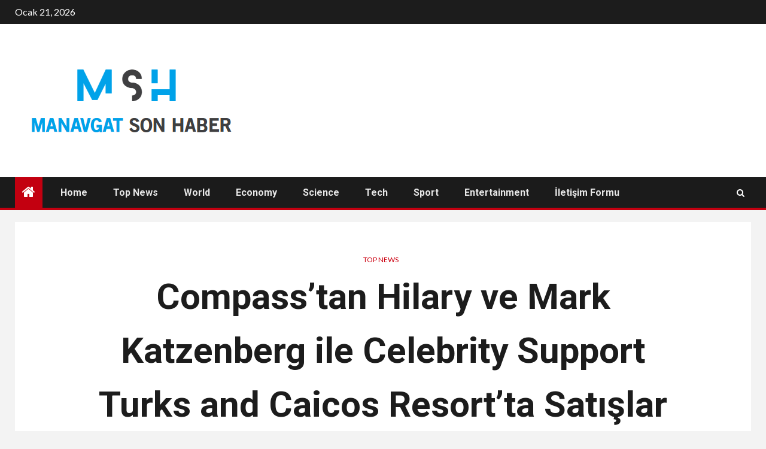

--- FILE ---
content_type: text/html; charset=UTF-8
request_url: https://www.manavgatsonhaber.com/compasstan-hilary-ve-mark-katzenberg-ile-celebrity-support-turks-and-caicos-resortta-satislar-basladi/
body_size: 20968
content:
    <!doctype html>
<html lang="tr">
    <head>
        <meta charset="UTF-8">
        <meta name="viewport" content="width=device-width, initial-scale=1">
        <link rel="profile" href="https://gmpg.org/xfn/11">

        <meta name='robots' content='index, follow, max-image-preview:large, max-snippet:-1, max-video-preview:-1' />

	<!-- This site is optimized with the Yoast SEO plugin v26.5 - https://yoast.com/wordpress/plugins/seo/ -->
	<title>Compass&#039;tan Hilary ve Mark Katzenberg ile Celebrity Support Turks and Caicos Resort&#039;ta Satışlar Başladı</title><link rel="preload" as="style" href="https://fonts.googleapis.com/css?family=Lato%3A400%2C300%2C400italic%2C900%2C700%7CRoboto%3A100%2C300%2C400%2C500%2C700&#038;subset=latin%2Clatin-ext&#038;display=swap" /><link rel="stylesheet" href="https://fonts.googleapis.com/css?family=Lato%3A400%2C300%2C400italic%2C900%2C700%7CRoboto%3A100%2C300%2C400%2C500%2C700&#038;subset=latin%2Clatin-ext&#038;display=swap" media="print" onload="this.media='all'" /><noscript><link rel="stylesheet" href="https://fonts.googleapis.com/css?family=Lato%3A400%2C300%2C400italic%2C900%2C700%7CRoboto%3A100%2C300%2C400%2C500%2C700&#038;subset=latin%2Clatin-ext&#038;display=swap" /></noscript>
	<meta name="description" content="NEW YORK--(iş teli)--Sandy Point Tatil Köyü ve Marina çalındı Lüks enlem grubu Hyleri ve Marc Katzenberg liderliğindeki Pazar Satışları için Pusula. Lüks" />
	<link rel="canonical" href="https://www.manavgatsonhaber.com/compasstan-hilary-ve-mark-katzenberg-ile-celebrity-support-turks-and-caicos-resortta-satislar-basladi/" />
	<meta property="og:locale" content="tr_TR" />
	<meta property="og:type" content="article" />
	<meta property="og:title" content="Compass&#039;tan Hilary ve Mark Katzenberg ile Celebrity Support Turks and Caicos Resort&#039;ta Satışlar Başladı" />
	<meta property="og:description" content="NEW YORK--(iş teli)--Sandy Point Tatil Köyü ve Marina çalındı Lüks enlem grubu Hyleri ve Marc Katzenberg liderliğindeki Pazar Satışları için Pusula. Lüks" />
	<meta property="og:url" content="https://www.manavgatsonhaber.com/compasstan-hilary-ve-mark-katzenberg-ile-celebrity-support-turks-and-caicos-resortta-satislar-basladi/" />
	<meta property="og:site_name" content="Manavgat Son Haber" />
	<meta property="article:published_time" content="2022-10-13T11:21:53+00:00" />
	<meta property="og:image" content="https://mms.businesswire.com/media/20221012005961/en/1600278/23/Sandy_fullshot.jpg" />
	<meta name="author" content="Kerem Demir" />
	<meta name="twitter:card" content="summary_large_image" />
	<meta name="twitter:image" content="https://mms.businesswire.com/media/20221012005961/en/1600278/23/Sandy_fullshot.jpg" />
	<meta name="twitter:label1" content="Yazan:" />
	<meta name="twitter:data1" content="Kerem Demir" />
	<meta name="twitter:label2" content="Tahmini okuma süresi" />
	<meta name="twitter:data2" content="2 dakika" />
	<script type="application/ld+json" class="yoast-schema-graph">{"@context":"https://schema.org","@graph":[{"@type":"Article","@id":"https://www.manavgatsonhaber.com/compasstan-hilary-ve-mark-katzenberg-ile-celebrity-support-turks-and-caicos-resortta-satislar-basladi/#article","isPartOf":{"@id":"https://www.manavgatsonhaber.com/compasstan-hilary-ve-mark-katzenberg-ile-celebrity-support-turks-and-caicos-resortta-satislar-basladi/"},"author":{"name":"Kerem Demir","@id":"https://www.manavgatsonhaber.com/#/schema/person/a31636ac8ac33fdeabdf45c0b328b136"},"headline":"Compass&#8217;tan Hilary ve Mark Katzenberg ile Celebrity Support Turks and Caicos Resort&#8217;ta Satışlar Başladı","datePublished":"2022-10-13T11:21:53+00:00","mainEntityOfPage":{"@id":"https://www.manavgatsonhaber.com/compasstan-hilary-ve-mark-katzenberg-ile-celebrity-support-turks-and-caicos-resortta-satislar-basladi/"},"wordCount":505,"commentCount":0,"publisher":{"@id":"https://www.manavgatsonhaber.com/#organization"},"image":["https://mms.businesswire.com/media/20221012005961/en/1600278/23/Sandy_fullshot.jpg"],"thumbnailUrl":"https://mms.businesswire.com/media/20221012005961/en/1600278/23/Sandy_fullshot.jpg","articleSection":["Top News"],"inLanguage":"tr","potentialAction":[{"@type":"CommentAction","name":"Comment","target":["https://www.manavgatsonhaber.com/compasstan-hilary-ve-mark-katzenberg-ile-celebrity-support-turks-and-caicos-resortta-satislar-basladi/#respond"]}]},{"@type":"WebPage","@id":"https://www.manavgatsonhaber.com/compasstan-hilary-ve-mark-katzenberg-ile-celebrity-support-turks-and-caicos-resortta-satislar-basladi/","url":"https://www.manavgatsonhaber.com/compasstan-hilary-ve-mark-katzenberg-ile-celebrity-support-turks-and-caicos-resortta-satislar-basladi/","name":"Compass'tan Hilary ve Mark Katzenberg ile Celebrity Support Turks and Caicos Resort'ta Satışlar Başladı","isPartOf":{"@id":"https://www.manavgatsonhaber.com/#website"},"primaryImageOfPage":"https://mms.businesswire.com/media/20221012005961/en/1600278/23/Sandy_fullshot.jpg","image":["https://mms.businesswire.com/media/20221012005961/en/1600278/23/Sandy_fullshot.jpg"],"thumbnailUrl":"https://mms.businesswire.com/media/20221012005961/en/1600278/23/Sandy_fullshot.jpg","datePublished":"2022-10-13T11:21:53+00:00","description":"NEW YORK--(iş teli)--Sandy Point Tatil Köyü ve Marina çalındı Lüks enlem grubu Hyleri ve Marc Katzenberg liderliğindeki Pazar Satışları için Pusula. Lüks","inLanguage":"tr","potentialAction":[{"@type":"ReadAction","target":["https://www.manavgatsonhaber.com/compasstan-hilary-ve-mark-katzenberg-ile-celebrity-support-turks-and-caicos-resortta-satislar-basladi/"]}]},{"@type":"ImageObject","inLanguage":"tr","@id":"https://www.manavgatsonhaber.com/compasstan-hilary-ve-mark-katzenberg-ile-celebrity-support-turks-and-caicos-resortta-satislar-basladi/#primaryimage","url":"https://mms.businesswire.com/media/20221012005961/en/1600278/23/Sandy_fullshot.jpg","contentUrl":"https://mms.businesswire.com/media/20221012005961/en/1600278/23/Sandy_fullshot.jpg","caption":"Compass&#8217;tan Hilary ve Mark Katzenberg ile Celebrity Support Turks and Caicos Resort&#8217;ta Satışlar Başladı"},{"@type":"WebSite","@id":"https://www.manavgatsonhaber.com/#website","url":"https://www.manavgatsonhaber.com/","name":"Manavgat Son Haber","description":"Türkiye&#039;den ve dünyadan siyaset, iş dünyası, yaşam tarzı, spor ve daha pek çok konuda son haberler","publisher":{"@id":"https://www.manavgatsonhaber.com/#organization"},"potentialAction":[{"@type":"SearchAction","target":{"@type":"EntryPoint","urlTemplate":"https://www.manavgatsonhaber.com/?s={search_term_string}"},"query-input":{"@type":"PropertyValueSpecification","valueRequired":true,"valueName":"search_term_string"}}],"inLanguage":"tr"},{"@type":"Organization","@id":"https://www.manavgatsonhaber.com/#organization","name":"Manavgat Son Haber","url":"https://www.manavgatsonhaber.com/","logo":{"@type":"ImageObject","inLanguage":"tr","@id":"https://www.manavgatsonhaber.com/#/schema/logo/image/","url":"https://www.manavgatsonhaber.com/wp-content/uploads/2021/10/Manavgat-Son-Haber-Logo.png","contentUrl":"https://www.manavgatsonhaber.com/wp-content/uploads/2021/10/Manavgat-Son-Haber-Logo.png","width":378,"height":200,"caption":"Manavgat Son Haber"},"image":{"@id":"https://www.manavgatsonhaber.com/#/schema/logo/image/"}},{"@type":"Person","@id":"https://www.manavgatsonhaber.com/#/schema/person/a31636ac8ac33fdeabdf45c0b328b136","name":"Kerem Demir","image":{"@type":"ImageObject","inLanguage":"tr","@id":"https://www.manavgatsonhaber.com/#/schema/person/image/","url":"https://secure.gravatar.com/avatar/1c743b37ff66f0da93bb29dea64f526b309e2614e0f31c84e08d4b6869bd02ee?s=96&d=mm&r=g","contentUrl":"https://secure.gravatar.com/avatar/1c743b37ff66f0da93bb29dea64f526b309e2614e0f31c84e08d4b6869bd02ee?s=96&d=mm&r=g","caption":"Kerem Demir"},"description":". \"Sosyal medya kolik. Tipik web uygulayıcısı. Özür dilemeyen kahve meraklısı. Serbest oyuncu. Her yerde hayvan dostu. Zombi hayranı.\""}]}</script>
	<!-- / Yoast SEO plugin. -->


<link rel='dns-prefetch' href='//fonts.googleapis.com' />
<link href='https://fonts.gstatic.com' crossorigin rel='preconnect' />
<link rel="alternate" type="application/rss+xml" title="Manavgat Son Haber &raquo; akışı" href="https://www.manavgatsonhaber.com/feed/" />
<link rel="alternate" type="application/rss+xml" title="Manavgat Son Haber &raquo; yorum akışı" href="https://www.manavgatsonhaber.com/comments/feed/" />
<link rel="alternate" type="application/rss+xml" title="Manavgat Son Haber &raquo; Compass&#8217;tan Hilary ve Mark Katzenberg ile Celebrity Support Turks and Caicos Resort&#8217;ta Satışlar Başladı yorum akışı" href="https://www.manavgatsonhaber.com/compasstan-hilary-ve-mark-katzenberg-ile-celebrity-support-turks-and-caicos-resortta-satislar-basladi/feed/" />
<link rel="alternate" title="oEmbed (JSON)" type="application/json+oembed" href="https://www.manavgatsonhaber.com/wp-json/oembed/1.0/embed?url=https%3A%2F%2Fwww.manavgatsonhaber.com%2Fcompasstan-hilary-ve-mark-katzenberg-ile-celebrity-support-turks-and-caicos-resortta-satislar-basladi%2F" />
<link rel="alternate" title="oEmbed (XML)" type="text/xml+oembed" href="https://www.manavgatsonhaber.com/wp-json/oembed/1.0/embed?url=https%3A%2F%2Fwww.manavgatsonhaber.com%2Fcompasstan-hilary-ve-mark-katzenberg-ile-celebrity-support-turks-and-caicos-resortta-satislar-basladi%2F&#038;format=xml" />
<style id='wp-img-auto-sizes-contain-inline-css' type='text/css'>
img:is([sizes=auto i],[sizes^="auto," i]){contain-intrinsic-size:3000px 1500px}
/*# sourceURL=wp-img-auto-sizes-contain-inline-css */
</style>
<style id='wp-emoji-styles-inline-css' type='text/css'>

	img.wp-smiley, img.emoji {
		display: inline !important;
		border: none !important;
		box-shadow: none !important;
		height: 1em !important;
		width: 1em !important;
		margin: 0 0.07em !important;
		vertical-align: -0.1em !important;
		background: none !important;
		padding: 0 !important;
	}
/*# sourceURL=wp-emoji-styles-inline-css */
</style>
<style id='wp-block-library-inline-css' type='text/css'>
:root{--wp-block-synced-color:#7a00df;--wp-block-synced-color--rgb:122,0,223;--wp-bound-block-color:var(--wp-block-synced-color);--wp-editor-canvas-background:#ddd;--wp-admin-theme-color:#007cba;--wp-admin-theme-color--rgb:0,124,186;--wp-admin-theme-color-darker-10:#006ba1;--wp-admin-theme-color-darker-10--rgb:0,107,160.5;--wp-admin-theme-color-darker-20:#005a87;--wp-admin-theme-color-darker-20--rgb:0,90,135;--wp-admin-border-width-focus:2px}@media (min-resolution:192dpi){:root{--wp-admin-border-width-focus:1.5px}}.wp-element-button{cursor:pointer}:root .has-very-light-gray-background-color{background-color:#eee}:root .has-very-dark-gray-background-color{background-color:#313131}:root .has-very-light-gray-color{color:#eee}:root .has-very-dark-gray-color{color:#313131}:root .has-vivid-green-cyan-to-vivid-cyan-blue-gradient-background{background:linear-gradient(135deg,#00d084,#0693e3)}:root .has-purple-crush-gradient-background{background:linear-gradient(135deg,#34e2e4,#4721fb 50%,#ab1dfe)}:root .has-hazy-dawn-gradient-background{background:linear-gradient(135deg,#faaca8,#dad0ec)}:root .has-subdued-olive-gradient-background{background:linear-gradient(135deg,#fafae1,#67a671)}:root .has-atomic-cream-gradient-background{background:linear-gradient(135deg,#fdd79a,#004a59)}:root .has-nightshade-gradient-background{background:linear-gradient(135deg,#330968,#31cdcf)}:root .has-midnight-gradient-background{background:linear-gradient(135deg,#020381,#2874fc)}:root{--wp--preset--font-size--normal:16px;--wp--preset--font-size--huge:42px}.has-regular-font-size{font-size:1em}.has-larger-font-size{font-size:2.625em}.has-normal-font-size{font-size:var(--wp--preset--font-size--normal)}.has-huge-font-size{font-size:var(--wp--preset--font-size--huge)}.has-text-align-center{text-align:center}.has-text-align-left{text-align:left}.has-text-align-right{text-align:right}.has-fit-text{white-space:nowrap!important}#end-resizable-editor-section{display:none}.aligncenter{clear:both}.items-justified-left{justify-content:flex-start}.items-justified-center{justify-content:center}.items-justified-right{justify-content:flex-end}.items-justified-space-between{justify-content:space-between}.screen-reader-text{border:0;clip-path:inset(50%);height:1px;margin:-1px;overflow:hidden;padding:0;position:absolute;width:1px;word-wrap:normal!important}.screen-reader-text:focus{background-color:#ddd;clip-path:none;color:#444;display:block;font-size:1em;height:auto;left:5px;line-height:normal;padding:15px 23px 14px;text-decoration:none;top:5px;width:auto;z-index:100000}html :where(.has-border-color){border-style:solid}html :where([style*=border-top-color]){border-top-style:solid}html :where([style*=border-right-color]){border-right-style:solid}html :where([style*=border-bottom-color]){border-bottom-style:solid}html :where([style*=border-left-color]){border-left-style:solid}html :where([style*=border-width]){border-style:solid}html :where([style*=border-top-width]){border-top-style:solid}html :where([style*=border-right-width]){border-right-style:solid}html :where([style*=border-bottom-width]){border-bottom-style:solid}html :where([style*=border-left-width]){border-left-style:solid}html :where(img[class*=wp-image-]){height:auto;max-width:100%}:where(figure){margin:0 0 1em}html :where(.is-position-sticky){--wp-admin--admin-bar--position-offset:var(--wp-admin--admin-bar--height,0px)}@media screen and (max-width:600px){html :where(.is-position-sticky){--wp-admin--admin-bar--position-offset:0px}}

/*# sourceURL=wp-block-library-inline-css */
</style><style id='global-styles-inline-css' type='text/css'>
:root{--wp--preset--aspect-ratio--square: 1;--wp--preset--aspect-ratio--4-3: 4/3;--wp--preset--aspect-ratio--3-4: 3/4;--wp--preset--aspect-ratio--3-2: 3/2;--wp--preset--aspect-ratio--2-3: 2/3;--wp--preset--aspect-ratio--16-9: 16/9;--wp--preset--aspect-ratio--9-16: 9/16;--wp--preset--color--black: #000000;--wp--preset--color--cyan-bluish-gray: #abb8c3;--wp--preset--color--white: #ffffff;--wp--preset--color--pale-pink: #f78da7;--wp--preset--color--vivid-red: #cf2e2e;--wp--preset--color--luminous-vivid-orange: #ff6900;--wp--preset--color--luminous-vivid-amber: #fcb900;--wp--preset--color--light-green-cyan: #7bdcb5;--wp--preset--color--vivid-green-cyan: #00d084;--wp--preset--color--pale-cyan-blue: #8ed1fc;--wp--preset--color--vivid-cyan-blue: #0693e3;--wp--preset--color--vivid-purple: #9b51e0;--wp--preset--gradient--vivid-cyan-blue-to-vivid-purple: linear-gradient(135deg,rgb(6,147,227) 0%,rgb(155,81,224) 100%);--wp--preset--gradient--light-green-cyan-to-vivid-green-cyan: linear-gradient(135deg,rgb(122,220,180) 0%,rgb(0,208,130) 100%);--wp--preset--gradient--luminous-vivid-amber-to-luminous-vivid-orange: linear-gradient(135deg,rgb(252,185,0) 0%,rgb(255,105,0) 100%);--wp--preset--gradient--luminous-vivid-orange-to-vivid-red: linear-gradient(135deg,rgb(255,105,0) 0%,rgb(207,46,46) 100%);--wp--preset--gradient--very-light-gray-to-cyan-bluish-gray: linear-gradient(135deg,rgb(238,238,238) 0%,rgb(169,184,195) 100%);--wp--preset--gradient--cool-to-warm-spectrum: linear-gradient(135deg,rgb(74,234,220) 0%,rgb(151,120,209) 20%,rgb(207,42,186) 40%,rgb(238,44,130) 60%,rgb(251,105,98) 80%,rgb(254,248,76) 100%);--wp--preset--gradient--blush-light-purple: linear-gradient(135deg,rgb(255,206,236) 0%,rgb(152,150,240) 100%);--wp--preset--gradient--blush-bordeaux: linear-gradient(135deg,rgb(254,205,165) 0%,rgb(254,45,45) 50%,rgb(107,0,62) 100%);--wp--preset--gradient--luminous-dusk: linear-gradient(135deg,rgb(255,203,112) 0%,rgb(199,81,192) 50%,rgb(65,88,208) 100%);--wp--preset--gradient--pale-ocean: linear-gradient(135deg,rgb(255,245,203) 0%,rgb(182,227,212) 50%,rgb(51,167,181) 100%);--wp--preset--gradient--electric-grass: linear-gradient(135deg,rgb(202,248,128) 0%,rgb(113,206,126) 100%);--wp--preset--gradient--midnight: linear-gradient(135deg,rgb(2,3,129) 0%,rgb(40,116,252) 100%);--wp--preset--font-size--small: 13px;--wp--preset--font-size--medium: 20px;--wp--preset--font-size--large: 36px;--wp--preset--font-size--x-large: 42px;--wp--preset--spacing--20: 0.44rem;--wp--preset--spacing--30: 0.67rem;--wp--preset--spacing--40: 1rem;--wp--preset--spacing--50: 1.5rem;--wp--preset--spacing--60: 2.25rem;--wp--preset--spacing--70: 3.38rem;--wp--preset--spacing--80: 5.06rem;--wp--preset--shadow--natural: 6px 6px 9px rgba(0, 0, 0, 0.2);--wp--preset--shadow--deep: 12px 12px 50px rgba(0, 0, 0, 0.4);--wp--preset--shadow--sharp: 6px 6px 0px rgba(0, 0, 0, 0.2);--wp--preset--shadow--outlined: 6px 6px 0px -3px rgb(255, 255, 255), 6px 6px rgb(0, 0, 0);--wp--preset--shadow--crisp: 6px 6px 0px rgb(0, 0, 0);}:where(.is-layout-flex){gap: 0.5em;}:where(.is-layout-grid){gap: 0.5em;}body .is-layout-flex{display: flex;}.is-layout-flex{flex-wrap: wrap;align-items: center;}.is-layout-flex > :is(*, div){margin: 0;}body .is-layout-grid{display: grid;}.is-layout-grid > :is(*, div){margin: 0;}:where(.wp-block-columns.is-layout-flex){gap: 2em;}:where(.wp-block-columns.is-layout-grid){gap: 2em;}:where(.wp-block-post-template.is-layout-flex){gap: 1.25em;}:where(.wp-block-post-template.is-layout-grid){gap: 1.25em;}.has-black-color{color: var(--wp--preset--color--black) !important;}.has-cyan-bluish-gray-color{color: var(--wp--preset--color--cyan-bluish-gray) !important;}.has-white-color{color: var(--wp--preset--color--white) !important;}.has-pale-pink-color{color: var(--wp--preset--color--pale-pink) !important;}.has-vivid-red-color{color: var(--wp--preset--color--vivid-red) !important;}.has-luminous-vivid-orange-color{color: var(--wp--preset--color--luminous-vivid-orange) !important;}.has-luminous-vivid-amber-color{color: var(--wp--preset--color--luminous-vivid-amber) !important;}.has-light-green-cyan-color{color: var(--wp--preset--color--light-green-cyan) !important;}.has-vivid-green-cyan-color{color: var(--wp--preset--color--vivid-green-cyan) !important;}.has-pale-cyan-blue-color{color: var(--wp--preset--color--pale-cyan-blue) !important;}.has-vivid-cyan-blue-color{color: var(--wp--preset--color--vivid-cyan-blue) !important;}.has-vivid-purple-color{color: var(--wp--preset--color--vivid-purple) !important;}.has-black-background-color{background-color: var(--wp--preset--color--black) !important;}.has-cyan-bluish-gray-background-color{background-color: var(--wp--preset--color--cyan-bluish-gray) !important;}.has-white-background-color{background-color: var(--wp--preset--color--white) !important;}.has-pale-pink-background-color{background-color: var(--wp--preset--color--pale-pink) !important;}.has-vivid-red-background-color{background-color: var(--wp--preset--color--vivid-red) !important;}.has-luminous-vivid-orange-background-color{background-color: var(--wp--preset--color--luminous-vivid-orange) !important;}.has-luminous-vivid-amber-background-color{background-color: var(--wp--preset--color--luminous-vivid-amber) !important;}.has-light-green-cyan-background-color{background-color: var(--wp--preset--color--light-green-cyan) !important;}.has-vivid-green-cyan-background-color{background-color: var(--wp--preset--color--vivid-green-cyan) !important;}.has-pale-cyan-blue-background-color{background-color: var(--wp--preset--color--pale-cyan-blue) !important;}.has-vivid-cyan-blue-background-color{background-color: var(--wp--preset--color--vivid-cyan-blue) !important;}.has-vivid-purple-background-color{background-color: var(--wp--preset--color--vivid-purple) !important;}.has-black-border-color{border-color: var(--wp--preset--color--black) !important;}.has-cyan-bluish-gray-border-color{border-color: var(--wp--preset--color--cyan-bluish-gray) !important;}.has-white-border-color{border-color: var(--wp--preset--color--white) !important;}.has-pale-pink-border-color{border-color: var(--wp--preset--color--pale-pink) !important;}.has-vivid-red-border-color{border-color: var(--wp--preset--color--vivid-red) !important;}.has-luminous-vivid-orange-border-color{border-color: var(--wp--preset--color--luminous-vivid-orange) !important;}.has-luminous-vivid-amber-border-color{border-color: var(--wp--preset--color--luminous-vivid-amber) !important;}.has-light-green-cyan-border-color{border-color: var(--wp--preset--color--light-green-cyan) !important;}.has-vivid-green-cyan-border-color{border-color: var(--wp--preset--color--vivid-green-cyan) !important;}.has-pale-cyan-blue-border-color{border-color: var(--wp--preset--color--pale-cyan-blue) !important;}.has-vivid-cyan-blue-border-color{border-color: var(--wp--preset--color--vivid-cyan-blue) !important;}.has-vivid-purple-border-color{border-color: var(--wp--preset--color--vivid-purple) !important;}.has-vivid-cyan-blue-to-vivid-purple-gradient-background{background: var(--wp--preset--gradient--vivid-cyan-blue-to-vivid-purple) !important;}.has-light-green-cyan-to-vivid-green-cyan-gradient-background{background: var(--wp--preset--gradient--light-green-cyan-to-vivid-green-cyan) !important;}.has-luminous-vivid-amber-to-luminous-vivid-orange-gradient-background{background: var(--wp--preset--gradient--luminous-vivid-amber-to-luminous-vivid-orange) !important;}.has-luminous-vivid-orange-to-vivid-red-gradient-background{background: var(--wp--preset--gradient--luminous-vivid-orange-to-vivid-red) !important;}.has-very-light-gray-to-cyan-bluish-gray-gradient-background{background: var(--wp--preset--gradient--very-light-gray-to-cyan-bluish-gray) !important;}.has-cool-to-warm-spectrum-gradient-background{background: var(--wp--preset--gradient--cool-to-warm-spectrum) !important;}.has-blush-light-purple-gradient-background{background: var(--wp--preset--gradient--blush-light-purple) !important;}.has-blush-bordeaux-gradient-background{background: var(--wp--preset--gradient--blush-bordeaux) !important;}.has-luminous-dusk-gradient-background{background: var(--wp--preset--gradient--luminous-dusk) !important;}.has-pale-ocean-gradient-background{background: var(--wp--preset--gradient--pale-ocean) !important;}.has-electric-grass-gradient-background{background: var(--wp--preset--gradient--electric-grass) !important;}.has-midnight-gradient-background{background: var(--wp--preset--gradient--midnight) !important;}.has-small-font-size{font-size: var(--wp--preset--font-size--small) !important;}.has-medium-font-size{font-size: var(--wp--preset--font-size--medium) !important;}.has-large-font-size{font-size: var(--wp--preset--font-size--large) !important;}.has-x-large-font-size{font-size: var(--wp--preset--font-size--x-large) !important;}
/*# sourceURL=global-styles-inline-css */
</style>

<style id='classic-theme-styles-inline-css' type='text/css'>
/*! This file is auto-generated */
.wp-block-button__link{color:#fff;background-color:#32373c;border-radius:9999px;box-shadow:none;text-decoration:none;padding:calc(.667em + 2px) calc(1.333em + 2px);font-size:1.125em}.wp-block-file__button{background:#32373c;color:#fff;text-decoration:none}
/*# sourceURL=/wp-includes/css/classic-themes.min.css */
</style>
<link rel='stylesheet' id='dashicons-css' href='https://www.manavgatsonhaber.com/wp-includes/css/dashicons.min.css?ver=6.9' type='text/css' media='all' />
<link rel='stylesheet' id='admin-bar-css' href='https://www.manavgatsonhaber.com/wp-includes/css/admin-bar.min.css?ver=6.9' type='text/css' media='all' />
<style id='admin-bar-inline-css' type='text/css'>

    /* Hide CanvasJS credits for P404 charts specifically */
    #p404RedirectChart .canvasjs-chart-credit {
        display: none !important;
    }
    
    #p404RedirectChart canvas {
        border-radius: 6px;
    }

    .p404-redirect-adminbar-weekly-title {
        font-weight: bold;
        font-size: 14px;
        color: #fff;
        margin-bottom: 6px;
    }

    #wpadminbar #wp-admin-bar-p404_free_top_button .ab-icon:before {
        content: "\f103";
        color: #dc3545;
        top: 3px;
    }
    
    #wp-admin-bar-p404_free_top_button .ab-item {
        min-width: 80px !important;
        padding: 0px !important;
    }
    
    /* Ensure proper positioning and z-index for P404 dropdown */
    .p404-redirect-adminbar-dropdown-wrap { 
        min-width: 0; 
        padding: 0;
        position: static !important;
    }
    
    #wpadminbar #wp-admin-bar-p404_free_top_button_dropdown {
        position: static !important;
    }
    
    #wpadminbar #wp-admin-bar-p404_free_top_button_dropdown .ab-item {
        padding: 0 !important;
        margin: 0 !important;
    }
    
    .p404-redirect-dropdown-container {
        min-width: 340px;
        padding: 18px 18px 12px 18px;
        background: #23282d !important;
        color: #fff;
        border-radius: 12px;
        box-shadow: 0 8px 32px rgba(0,0,0,0.25);
        margin-top: 10px;
        position: relative !important;
        z-index: 999999 !important;
        display: block !important;
        border: 1px solid #444;
    }
    
    /* Ensure P404 dropdown appears on hover */
    #wpadminbar #wp-admin-bar-p404_free_top_button .p404-redirect-dropdown-container { 
        display: none !important;
    }
    
    #wpadminbar #wp-admin-bar-p404_free_top_button:hover .p404-redirect-dropdown-container { 
        display: block !important;
    }
    
    #wpadminbar #wp-admin-bar-p404_free_top_button:hover #wp-admin-bar-p404_free_top_button_dropdown .p404-redirect-dropdown-container {
        display: block !important;
    }
    
    .p404-redirect-card {
        background: #2c3338;
        border-radius: 8px;
        padding: 18px 18px 12px 18px;
        box-shadow: 0 2px 8px rgba(0,0,0,0.07);
        display: flex;
        flex-direction: column;
        align-items: flex-start;
        border: 1px solid #444;
    }
    
    .p404-redirect-btn {
        display: inline-block;
        background: #dc3545;
        color: #fff !important;
        font-weight: bold;
        padding: 5px 22px;
        border-radius: 8px;
        text-decoration: none;
        font-size: 17px;
        transition: background 0.2s, box-shadow 0.2s;
        margin-top: 8px;
        box-shadow: 0 2px 8px rgba(220,53,69,0.15);
        text-align: center;
        line-height: 1.6;
    }
    
    .p404-redirect-btn:hover {
        background: #c82333;
        color: #fff !important;
        box-shadow: 0 4px 16px rgba(220,53,69,0.25);
    }
    
    /* Prevent conflicts with other admin bar dropdowns */
    #wpadminbar .ab-top-menu > li:hover > .ab-item,
    #wpadminbar .ab-top-menu > li.hover > .ab-item {
        z-index: auto;
    }
    
    #wpadminbar #wp-admin-bar-p404_free_top_button:hover > .ab-item {
        z-index: 999998 !important;
    }
    
/*# sourceURL=admin-bar-inline-css */
</style>
<link rel='stylesheet' id='font-awesome-css' href='https://www.manavgatsonhaber.com/wp-content/themes/newsium-pro/assets/font-awesome/css/font-awesome.min.css?ver=6.9' type='text/css' media='all' />
<link rel='stylesheet' id='bootstrap-css' href='https://www.manavgatsonhaber.com/wp-content/themes/newsium-pro/assets/bootstrap/css/bootstrap.min.css?ver=6.9' type='text/css' media='all' />
<link rel='stylesheet' id='slick-css-css' href='https://www.manavgatsonhaber.com/wp-content/themes/newsium-pro/assets/slick/css/slick.min.css?ver=6.9' type='text/css' media='all' />
<link rel='stylesheet' id='sidr-css' href='https://www.manavgatsonhaber.com/wp-content/themes/newsium-pro/assets/sidr/css/jquery.sidr.dark.css?ver=6.9' type='text/css' media='all' />
<link rel='stylesheet' id='magnific-popup-css' href='https://www.manavgatsonhaber.com/wp-content/themes/newsium-pro/assets/magnific-popup/magnific-popup.css?ver=6.9' type='text/css' media='all' />

<link rel='stylesheet' id='newsium-style-css' href='https://www.manavgatsonhaber.com/wp-content/themes/newsium-pro/style.css?ver=6.9' type='text/css' media='all' />
<style id='newsium-style-inline-css' type='text/css'>

            body.aft-default-mode .site-footer .aft-widget-background-dim .header-after1 span,
        body.aft-default-mode .site-footer .aft-widget-background-dim .widget-title span,
        body.aft-default-mode .site-footer .aft-widget-background-dim .color-pad .read-title h4 a,
        body.aft-default-mode .site-footer .aft-widget-background-dim .color-pad .entry-meta span a,
        body.aft-default-mode .site-footer .aft-widget-background-dim .color-pad .entry-meta span,
        body.aft-default-mode .site-footer .aft-widget-background-dim .color-pad,
        body.aft-default-mode blockquote:before,
        body.aft-default-mode .newsium-pagination .nav-links .page-numbers,
        body.aft-default-mode.single-post .entry-content-wrap.read-single .post-meta-detail .min-read,
        body.aft-default-mode .main-navigation ul.children li a,
        body.aft-default-mode .main-navigation ul .sub-menu li a,
        body.aft-default-mode .read-details .entry-meta span a,
        body.aft-default-mode .read-details .entry-meta span,
        body.aft-default-mode h4.af-author-display-name,
        body.aft-default-mode #wp-calendar caption,
        body.aft-default-mode ul.trail-items li a,
        body.aft-default-mode {
        color: #4a4a4a;
        }

        

    
            body.aft-default-mode .newsium-pagination .nav-links .page-numbers.current,
        body.aft-dark-mode #scroll-up,
        body.aft-light-mode #scroll-up,
        body.aft-default-mode #scroll-up,
        body.aft-default-mode input[type="reset"],
        body.aft-dark-mode input[type="reset"],
        body.aft-light-mode input[type="reset"],
        body.aft-default-mode input[type="submit"],
        body.aft-dark-mode input[type="submit"],
        body.aft-light-mode input[type="submit"],
        body.aft-default-mode input[type="button"],
        body.aft-dark-mode input[type="button"],
        body.aft-light-mode input[type="button"],
        body.aft-default-mode .inner-suscribe input[type=submit],
        body.aft-dark-mode .af-trending-news-part .trending-post-items,
        body.aft-light-mode .af-trending-news-part .trending-post-items,
        body.aft-default-mode .af-trending-news-part .trending-post-items,
        body.aft-dark-mode .trending-posts-vertical .trending-post-items,
        body.aft-light-mode .trending-posts-vertical .trending-post-items,
        body.aft-default-mode .trending-posts-vertical .trending-post-items,
        body.aft-default-mode .aft-main-banner-section .aft-trending-latest-popular .nav-tabs>li.active,
        body.aft-light-mode .header-style1 .header-right-part > div.custom-menu-link > a,
        body.aft-default-mode .header-style1 .header-right-part > div.custom-menu-link > a,
        body.aft-dark-mode .header-style1 .header-right-part > div.custom-menu-link > a,
        body.aft-dark-mode .aft-popular-taxonomies-lists ul li a span.tag-count,
        body.aft-light-mode .aft-popular-taxonomies-lists ul li a span.tag-count,
        body.aft-default-mode .aft-popular-taxonomies-lists ul li a span.tag-count,
        body.aft-light-mode .aft-widget-background-secondary-background.widget:not(.solid-border):not(.dashed-border) .widget-block,
        body.aft-dark-mode .aft-widget-background-secondary-background.widget:not(.solid-border):not(.dashed-border) .widget-block,
        body.aft-default-mode .aft-widget-background-secondary-background.widget:not(.solid-border):not(.dashed-border) .widget-block,
        body.aft-light-mode .aft-home-icon ,
        body.aft-dark-mode .aft-home-icon ,
        body.aft-default-mode .aft-home-icon {
        background-color: #C30010;
        }

        body.aft-dark-mode .read-img .min-read-post-comment:after,
        body.aft-default-mode .read-img .min-read-post-comment:after{
        border-top-color: #C30010;
        }

        body .af-fancy-spinner .af-ring:nth-child(1){
        border-right-color: #C30010;
        }   

        body.aft-default-mode .author-links a,
        body.aft-default-mode .entry-content > ul a,
        body.aft-default-mode .entry-content > ol a,
        body.aft-default-mode .entry-content > p a,
        body.aft-default-mode .entry-content > [class*="wp-block-"] a:not(.has-text-color),
        body.aft-dark-mode.single-post span.min-read-post-format .af-post-format i,
        body.aft-light-mode.single-post span.min-read-post-format .af-post-format i,
        body.aft-default-mode.single-post span.min-read-post-format .af-post-format i,
        body.aft-default-mode  .sticky .read-title h4 a:before {
        color: #C30010;
        }

        body.aft-light-mode .aft-widget-background-secondary-background.widget.dashed-border .widget-block,
        body.aft-light-mode .aft-widget-background-secondary-background.widget.solid-border .widget-block,
        body.aft-dark-mode .aft-widget-background-secondary-background.widget.dashed-border .widget-block,
        body.aft-default-mode .aft-widget-background-secondary-background.widget.dashed-border .widget-block,
        body.aft-dark-mode .aft-widget-background-secondary-background.widget.solid-border .widget-block,
        body.aft-default-mode .aft-widget-background-secondary-background.widget.solid-border .widget-block,
        .af-banner-slider-thumbnail.vertical .slick-current .read-single,
        body.aft-default-mode .newsium-pagination .nav-links .page-numbers,
        body.aft-default-mode .af-sp-wave:before,
        body.aft-light-mode .af-sp-wave:before,
        body.aft-default-mode .af-sp-wave:after,
        body.aft-light-mode .bottom-bar,
        body.aft-dark-mode .bottom-bar,
        body.aft-default-mode .bottom-bar{
        border-color: #C30010;
        }
        body.rtl .af-banner-slider-thumbnail.vertical .slick-current .read-single {
        border-color: #C30010 !important;
        }

        .newsium_tabbed_posts_widget .nav-tabs > li.active > a:hover,
        .newsium_tabbed_posts_widget .nav-tabs > li.active > a{
        border-bottom: 2px solid #C30010;
        }

        body.aft-dark-mode.single-post span.min-read-post-format .af-post-format i:after,
        body.aft-light-mode.single-post span.min-read-post-format .af-post-format i:after,
        body.aft-default-mode.single-post span.min-read-post-format .af-post-format i:after{
            border-color: #C30010;
        }

    
            body.aft-default-mode .newsium-pagination .nav-links .page-numbers.current,

        
        body.aft-default-mode .aft-widget-background-secondary-background:not(.solid-border):not(.dashed-border) .trending-posts-vertical .trending-no,
        body.aft-default-mode .aft-widget-background-secondary-background.widget:not(.solid-border):not(.dashed-border),
        body.aft-default-mode .aft-widget-background-secondary-background.widget:not(.solid-border):not(.dashed-border) .entry-meta span,
        body.aft-default-mode .aft-widget-background-secondary-background.widget:not(.solid-border):not(.dashed-border) .entry-meta span a,
        body.aft-default-mode .aft-widget-background-secondary-background.widget:not(.solid-border):not(.dashed-border) h4.af-author-display-name,
        body.aft-default-mode .aft-widget-background-secondary-background:not(.solid-border):not(.dashed-border) .read-title h4 a,

        body.aft-light-mode .aft-widget-background-secondary-background.newsium_tabbed_posts_widget:not(.solid-border):not(.dashed-border) .nav-tabs > li.active > a:hover,
        body.aft-light-mode .aft-widget-background-secondary-background.newsium_tabbed_posts_widget:not(.solid-border):not(.dashed-border) .nav-tabs > li > a,
        body.aft-light-mode .aft-widget-background-secondary-background:not(.solid-border):not(.dashed-border) .trending-posts-vertical .trending-no,
        body.aft-light-mode .aft-widget-background-secondary-background.widget:not(.solid-border):not(.dashed-border),
        body.aft-light-mode .aft-widget-background-secondary-background.widget:not(.solid-border):not(.dashed-border) .entry-meta span,
        body.aft-light-mode .aft-widget-background-secondary-background.widget:not(.solid-border):not(.dashed-border) .entry-meta span a,
        body.aft-light-mode .aft-widget-background-secondary-background.widget:not(.solid-border):not(.dashed-border) h4.af-author-display-name,
        body.aft-light-mode .aft-widget-background-secondary-background:not(.solid-border):not(.dashed-border) .read-title h4 a,

        body.aft-dark-mode .aft-widget-background-secondary-background:not(.solid-border):not(.dashed-border) .header-after1,
        body.aft-dark-mode .aft-widget-background-secondary-background:not(.solid-border):not(.dashed-border) .trending-posts-vertical .trending-no,
        body.aft-dark-mode .aft-widget-background-secondary-background.widget:not(.solid-border):not(.dashed-border),
        body.aft-dark-mode .aft-widget-background-secondary-background.widget:not(.solid-border):not(.dashed-border) .entry-meta span,
        body.aft-dark-mode .aft-widget-background-secondary-background.widget:not(.solid-border):not(.dashed-border) .entry-meta span a,
        body.aft-dark-mode .aft-widget-background-secondary-background:not(.solid-border):not(.dashed-border) .read-title h4 a,

        body.aft-dark-mode .inner-suscribe input[type=submit],
        body.aft-light-mode .inner-suscribe input[type=submit],
        body.aft-default-mode .inner-suscribe input[type=submit],
        body.aft-dark-mode #scroll-up,
        body.aft-light-mode #scroll-up,
        body.aft-default-mode #scroll-up,
        body.aft-dark-mode .aft-popular-taxonomies-lists ul li a span.tag-count,
        body.aft-light-mode .aft-popular-taxonomies-lists ul li a span.tag-count,
        body.aft-default-mode .aft-popular-taxonomies-lists ul li a span.tag-count,
        body.aft-dark-mode .header-style1 .header-right-part > div.custom-menu-link > a,
        body.aft-light-mode .header-style1 .header-right-part > div.custom-menu-link > a,
        body.aft-default-mode .header-style1 .header-right-part > div.custom-menu-link > a,
        body.aft-light-mode .aft-home-icon a,
        body.aft-dark-mode .aft-home-icon a,
        body.aft-default-mode .aft-home-icon a,
        body.aft-light-mode .af-trending-news-part .trending-post-items,
        body.aft-dark-mode .af-trending-news-part .trending-post-items,
        body.aft-default-mode .af-trending-news-part .trending-post-items,
        body.aft-light-mode .trending-posts-vertical .trending-no,
        body.aft-dark-mode .trending-posts-vertical .trending-no,
        body.aft-default-mode .trending-posts-vertical .trending-no{
        color: #ffffff;
        }

        body.aft-light-mode .site-footer .aft-widget-background-secondary-background:not(.solid-border):not(.dashed-border) .read-details:not(.af-category-inside-img) a.newsium-categories ,
        body.aft-dark-mode .site-footer .aft-widget-background-secondary-background:not(.solid-border):not(.dashed-border) .read-details:not(.af-category-inside-img) a.newsium-categories ,
        body.aft-default-mode .site-footer .aft-widget-background-secondary-background:not(.solid-border):not(.dashed-border) .read-details:not(.af-category-inside-img) a.newsium-categories ,
        body.aft-light-mode .aft-widget-background-secondary-background:not(.solid-border):not(.dashed-border) .read-details:not(.af-category-inside-img) a.newsium-categories ,
        body.aft-dark-mode .aft-widget-background-secondary-background:not(.solid-border):not(.dashed-border) .read-details:not(.af-category-inside-img) a.newsium-categories ,
        body.aft-default-mode .aft-widget-background-secondary-background:not(.solid-border):not(.dashed-border) .read-details:not(.af-category-inside-img) a.newsium-categories {
        color: #ffffff !important;
        }

    
                body.aft-default-mode.page-template-tmpl-front-page .sidebar-area{
        background-color: #f3f3f3;
        }
    
                body.aft-default-mode .af-main-banner-trending-posts,
        body.aft-default-mode #tertiary {
        background-color: #2c2c2c;
        }
    
            body.aft-default-mode .af-trending-news-part .entry-meta span,
        body.aft-default-mode .af-trending-news-part .entry-meta span a,
        body.aft-default-mode .af-trending-news-part .read-title h4 a,

        body.aft-default-mode #tertiary .aft-widget-background-secondary-background.solid-border.newsium_tabbed_posts_widget .nav-tabs > li.active > a:hover,
        body.aft-default-mode #tertiary .aft-widget-background-secondary-background.solid-border.newsium_tabbed_posts_widget .nav-tabs > li > a,
        body.aft-default-mode #tertiary .aft-widget-background-secondary-background.solid-border .trending-posts-vertical .trending-no,
        body.aft-default-mode #tertiary .widget-area.color-pad .aft-widget-background-secondary-background.solid-border.widget,
        body.aft-default-mode #tertiary .widget-area.color-pad .aft-widget-background-secondary-background.solid-border.widget .entry-meta span,
        body.aft-default-mode #tertiary .widget-area.color-pad .aft-widget-background-secondary-background.solid-border.widget .entry-meta span a,
        body.aft-default-mode #tertiary .aft-widget-background-secondary-background.solid-border .read-title h4 a,
        body.aft-default-mode #tertiary .aft-widget-background-secondary-background.solid-border h4.af-author-display-name,


        body.aft-default-mode #tertiary .aft-widget-background-secondary-background.dashed-border.newsium_tabbed_posts_widget .nav-tabs > li.active > a:hover,
        body.aft-default-mode #tertiary .aft-widget-background-secondary-background.dashed-border.newsium_tabbed_posts_widget .nav-tabs > li > a,
        body.aft-default-mode #tertiary .aft-widget-background-secondary-background.dashed-border .trending-posts-vertical .trending-no,
        body.aft-default-mode #tertiary .widget-area.color-pad .aft-widget-background-secondary-background.dashed-border.widget,
        body.aft-default-mode #tertiary .widget-area.color-pad .aft-widget-background-secondary-background.dashed-border.widget .entry-meta span,
        body.aft-default-mode #tertiary .widget-area.color-pad .aft-widget-background-secondary-background.dashed-border.widget .entry-meta span a,
        body.aft-default-mode #tertiary .aft-widget-background-secondary-background.dashed-border .read-title h4 a,
        body.aft-default-mode #tertiary .aft-widget-background-secondary-background.dashed-border h4.af-author-display-name,

        body.aft-default-mode #tertiary .aft-widget-background-dark.solid-border.newsium_tabbed_posts_widget .nav-tabs > li.active > a:hover,
        body.aft-default-mode #tertiary .aft-widget-background-dark.solid-border.newsium_tabbed_posts_widget .nav-tabs > li > a,
        body.aft-default-mode #tertiary .aft-widget-background-dark.solid-border .trending-posts-vertical .trending-no,
        body.aft-default-mode #tertiary .widget-area.color-pad .aft-widget-background-dark.solid-border.widget,
        body.aft-default-mode #tertiary .widget-area.color-pad .aft-widget-background-dark.solid-border.widget .entry-meta span,
        body.aft-default-mode #tertiary .widget-area.color-pad .aft-widget-background-dark.solid-border.widget .entry-meta span a,
        body.aft-default-mode #tertiary .aft-widget-background-dark.solid-border .read-title h4 a,
        body.aft-default-mode #tertiary .aft-widget-background-dark.solid-border h4.af-author-display-name,


        body.aft-default-mode #tertiary .aft-widget-background-dark.dashed-border.newsium_tabbed_posts_widget .nav-tabs > li.active > a:hover,
        body.aft-default-mode #tertiary .aft-widget-background-dark.dashed-border.newsium_tabbed_posts_widget .nav-tabs > li > a,
        body.aft-default-mode #tertiary .aft-widget-background-dark.dashed-border .trending-posts-vertical .trending-no,
        body.aft-default-mode #tertiary .widget-area.color-pad .aft-widget-background-dark.dashed-border.widget,
        body.aft-default-mode #tertiary .widget-area.color-pad .aft-widget-background-dark.dashed-border.widget .entry-meta span,
        body.aft-default-mode #tertiary .widget-area.color-pad .aft-widget-background-dark.dashed-border.widget .entry-meta span a,
        body.aft-default-mode #tertiary .aft-widget-background-dark.dashed-border .read-title h4 a,
        body.aft-default-mode #tertiary .aft-widget-background-dark.dashed-border h4.af-author-display-name,


        body.aft-default-mode #tertiary .aft-widget-background-dim.newsium_tabbed_posts_widget .nav-tabs > li.active > a:hover,
        body.aft-default-mode #tertiary .aft-widget-background-dim.newsium_tabbed_posts_widget .nav-tabs > li > a,
        body.aft-default-mode #tertiary .aft-widget-background-dim .trending-posts-vertical .trending-no,
        body.aft-default-mode #tertiary .widget-area.color-pad .aft-widget-background-dim.widget,
        body.aft-default-mode #tertiary .widget-area.color-pad .aft-widget-background-dim.widget .entry-meta span,
        body.aft-default-mode #tertiary .widget-area.color-pad .aft-widget-background-dim.widget .entry-meta span a,
        body.aft-default-mode #tertiary .aft-widget-background-dim .read-title h4 a,

        body.aft-default-mode #tertiary .aft-widget-background-default.newsium_tabbed_posts_widget .nav-tabs > li.active > a:hover,
        body.aft-default-mode #tertiary .aft-widget-background-default.newsium_tabbed_posts_widget .nav-tabs > li > a,
        body.aft-default-mode #tertiary .aft-widget-background-default .trending-posts-vertical .trending-no,
        body.aft-default-mode #tertiary .widget-area.color-pad .aft-widget-background-default.widget,
        body.aft-default-mode #tertiary .widget-area.color-pad .aft-widget-background-default.widget .entry-meta span,
        body.aft-default-mode #tertiary .widget-area.color-pad .aft-widget-background-default.widget .entry-meta span a,
        body.aft-default-mode #tertiary .aft-widget-background-dim h4.af-author-display-name,
        body.aft-default-mode #tertiary .aft-widget-background-default h4.af-author-display-name,
        body.aft-default-mode #tertiary .aft-widget-background-default .read-title h4 a,
        body.aft-default-mode #tertiary .widget-title,
        body.aft-default-mode #tertiary .header-after1{
        color: #ffffff;
        }

        body.aft-default-mode #tertiary .widget-title span:after,
        body.aft-default-mode #tertiary .header-after1 span:after {
        background-color: #ffffff;
        }

    
                body.aft-default-mode .header-style1:not(.header-layout-2) .top-header {
        background-color: #1c1c1c;
        }
    
                body.aft-default-mode .header-style1:not(.header-layout-2) .top-header .date-bar-left{
        color: #ffffff;
        }
        body.aft-default-mode .header-style1:not(.header-layout-2) .top-header .offcanvas-menu span{
        background-color: #ffffff;
        }
        body.aft-default-mode .header-style1:not(.header-layout-2) .top-header .offcanvas:hover .offcanvas-menu span.mbtn-bot,
        body.aft-default-mode .header-style1:not(.header-layout-2) .top-header .offcanvas:hover .offcanvas-menu span.mbtn-top,
        body.aft-default-mode .header-style1:not(.header-layout-2) .top-header .offcanvas-menu span.mbtn-top ,
        body.aft-default-mode .header-style1:not(.header-layout-2) .top-header .offcanvas-menu span.mbtn-bot{
        border-color: #ffffff;
        }
    
                body.aft-default-mode .main-navigation ul li a,
        body.aft-default-mode .search-icon:visited,
        body.aft-default-mode .search-icon:hover,
        body.aft-default-mode .search-icon:focus,
        body.aft-default-mode .search-icon:active,
        body.aft-default-mode .search-icon{
        color: #ffffff;
        }
        body.aft-default-mode .ham:before,
        body.aft-default-mode .ham:after,
        body.aft-default-mode .ham{
        background-color: #ffffff;
        }


    
                body.aft-default-mode .bottom-bar {
        background-color: #1b1b1b;
        }
    

                body.aft-dark-mode .main-navigation .menu-description ,
        body.aft-default-mode .main-navigation .menu-description {
        background-color: #C30010;
        }
        body.aft-dark-mode .main-navigation .menu-description:after,
        body.aft-default-mode .main-navigation .menu-description:after{
        border-top-color: #C30010;
        }
    
                body.aft-dark-mode .main-navigation .menu-description ,
        body.aft-default-mode .main-navigation .menu-description {
        color: #ffffff;

        }

    

                body.aft-default-mode .page-title,
        body.aft-default-mode .newsium_tabbed_posts_widget .nav-tabs > li > a,
        body.aft-default-mode h1.entry-title,
        body.aft-default-mode .widget-title,body.aft-default-mode  .header-after1 {
        color: #1c1c1c;
        }

        body.aft-default-mode .widget-title span:after,
        body.aft-default-mode .header-after1 span:after{
        background-color: #1c1c1c;
        }
    

                body.aft-default-mode.single-post.aft-single-full-header .entry-header .read-details, body.aft-default-mode.single-post.aft-single-full-header .entry-header .entry-meta span a, body.aft-default-mode.single-post.aft-single-full-header .entry-header .entry-meta span, body.aft-default-mode.single-post.aft-single-full-header .entry-header .read-details .entry-title,
        body.aft-default-mode.single-post.aft-single-full-header .entry-header .cat-links li a, body.aft-default-mode.single-post.aft-single-full-header .entry-header .entry-meta span a, body.aft-default-mode.single-post.aft-single-full-header .entry-header .entry-meta span, body.aft-default-mode.single-post.aft-single-full-header .entry-header .read-details .entry-title,
        body.aft-default-mode .site-footer .color-pad .big-grid .read-title h4 a ,

        body.aft-default-mode .big-grid .read-details .entry-meta span,
        body.aft-default-mode .sidebar-area .widget-area.color-pad .big-grid .read-details .entry-meta span,

        body.aft-default-mode .aft-widget-background-dim .big-grid .read-details .entry-meta span ,
        body.aft-default-mode .aft-widget-background-dark .big-grid .read-details .entry-meta span ,
        body.aft-default-mode .aft-widget-background-default .big-grid .read-details .entry-meta span ,
        body.aft-default-mode .aft-widget-background-secondary-background .big-grid .read-details .entry-meta span ,

        body.aft-dark-mode .sidebar-area .widget-area.color-pad .aft-widget-background-secondary-background.widget .big-grid .entry-meta span,
        body.aft-dark-mode .sidebar-area .widget-area.color-pad .aft-widget-background-secondary-background.widget .big-grid .entry-meta span a,

        body.aft-dark-mode .sidebar-area .widget-area.color-pad .aft-widget-background-dark.widget .big-grid .entry-meta span,
        body.aft-dark-mode .sidebar-area .widget-area.color-pad .aft-widget-background-dark.widget .big-grid .entry-meta span a,


        body.aft-default-mode .big-grid .read-details .entry-meta span a,
        body.aft-default-mode .sidebar-area .widget-area.color-pad .big-grid .read-details .entry-meta span a,

        body.aft-default-mode .aft-widget-background-dim .big-grid .read-details .entry-meta span a,
        body.aft-default-mode .aft-widget-background-dark .big-grid .read-details .entry-meta span a,
        body.aft-default-mode .aft-widget-background-default .big-grid .read-details .entry-meta span a,
        body.aft-default-mode .aft-widget-background-secondary-background .big-grid .read-details .entry-meta span a,

        body.aft-default-mode .aft-widget-background-dim .big-grid .read-title h4 a,
        body.aft-default-mode .aft-widget-background-dark .big-grid .read-title h4 a,
        body.aft-default-mode .aft-widget-background-default .big-grid .read-title h4 a,
        body.aft-default-mode .aft-widget-background-secondary-background .big-grid .read-title h4 a,

        body.aft-default-mode .big-grid .read-title h4 a {
        color: #ffffff;
        }
    
                body.aft-default-mode.single-post.aft-single-full-header .entry-header span.min-read-post-format .af-post-format i,
        body.aft-default-mode .af-bg-play i,
        body.aft-default-mode .af-post-format i {
        color: #ffffff;
        }
        body.aft-default-mode.single-post.aft-single-full-header .entry-header span.min-read-post-format .af-post-format i:after,
        body.aft-default-mode .af-bg-play i:after,
        body.aft-default-mode .af-post-format i:after{
        border-color: #ffffff;
        }
    
                body.aft-default-mode blockquote:before,
        body.aft-default-mode .sidr{
        background-color: #ffffff;
        }
                    body.aft-default-mode .af-container-block-wrapper {
        background-color: #ffffff;
        }
    
                body.aft-default-mode .mailchimp-block .block-title{
        color: #ffffff;
        }
    
                body.aft-default-mode .mailchimp-block{
        background-color: #1f2125;
        }
    
                body.aft-default-mode footer.site-footer{
        background-color: #1f2125;
        }
    
                body.aft-default-mode .site-footer h4.af-author-display-name,
        body.aft-default-mode .site-footer .newsium_tabbed_posts_widget .nav-tabs > li > a,
        body.aft-default-mode .site-footer .color-pad .entry-meta span a,
        body.aft-default-mode .site-footer .color-pad .entry-meta span,
        body.aft-default-mode .site-footer .color-pad .read-title h4 a,
        body.aft-default-mode .site-footer #wp-calendar caption,
        body.aft-default-mode .site-footer .header-after1 span,
        body.aft-default-mode .site-footer .widget-title span,
        body.aft-default-mode .site-footer .widget ul li,
        body.aft-default-mode .site-footer .color-pad ,
        body.aft-default-mode .site-footer .primary-footer a:not(.newsium-categories),
        body.aft-default-mode .site-footer .footer-navigation .menu li a,
        body.aft-default-mode .site-footer ,
        body.aft-default-mode footer.site-footer{
        color: #ffffff;
        }

        body.aft-default-mode .site-footer .widget-title span:after,
        body.aft-default-mode .site-footer .header-after1 span:after {
        background-color: #ffffff;
        }
    
                body.aft-default-mode .site-info{
        background-color: #000000;
        }
    
                body.aft-default-mode .site-info .color-pad a,
        body.aft-default-mode .site-info .color-pad{
        color: #ffffff;
        }
    
                .af-category-inside-img a.newsium-categories.category-color-1 {
        background-color: #CC0010;
        color:#fff;
        }
        a.newsium-categories.category-color-1{
        color: #CC0010;
        }
                    .af-category-inside-img a.newsium-categories.category-color-2 {
        background-color: #f19c20;
        color:#fff;
        }
        a.newsium-categories.category-color-2{
        color: #f19c20;
        }
                    .af-category-inside-img a.newsium-categories.category-color-3 {
        background-color: #0486db;
        color:#fff;
        }
        a.newsium-categories.category-color-3{
        color: #0486db;
        }
                    .af-category-inside-img a.newsium-categories.category-color-4 {
        background-color: #d327f1;
        color:#fff;
        }
        a.newsium-categories.category-color-4{
        color: #d327f1;
        }
                    .af-category-inside-img a.newsium-categories.category-color-5 {
        background-color: #9C27D9;
        color:#fff;
        }
        a.newsium-categories.category-color-5{
        color: #9C27D9;
        }
                    .af-category-inside-img a.newsium-categories.category-color-6 {
        background-color: #8bc34a;
        color:#fff;
        }
        a.newsium-categories.category-color-6{
        color: #8bc34a;
        }
                    .af-category-inside-img a.newsium-categories.category-color-7 {
        background-color: #bd5f07;
        color:#fff;
        }
        a.newsium-categories.category-color-7{
        color: #bd5f07;
        }
    
                body,
        button,
        input,
        select,
        optgroup,
        textarea, p {
        font-family: Lato;
        }
    
                .min-read,
        .nav-tabs>li,
        .main-navigation ul li a,
        .exclusive-posts .marquee a,
        .sidebar-area .social-widget-menu ul li a .screen-reader-text,
        .site-title, h1, h2, h3, h4, h5, h6 {
        font-family: Roboto;
        }
    
                .read-title h4 ,
        .small-gird-style .big-grid .read-title h4,
        .af-double-column.list-style .read-title h4 {
        font-size: 16px;
        }
    
                .list-style .read-title h4,
        .archive-grid-post .read-details .read-title h4,
        .archive-masonry-post .read-details .read-title h4,
        .aft-trending-latest-popular .small-gird-style .big-grid .read-title h4,
        .newsium_posts_express_list .grid-part .read-title h4,
        .af-double-column.list-style .aft-spotlight-posts-1 .read-title h4,
        .banner-carousel-1-wrap.express .banner-grid-wrapper .common-grid:first-child .read-details .read-title h4,
        .banner-carousel-1 .read-title h4 {
        font-size: 22px;
        }
    
            .banner-carousel-slider .read-single .read-title h4,    
        article.latest-posts-full .read-title h4, 
        article:nth-of-type(4n).archive-image-full-alternate  .archive-grid-post  .read-details .read-title h4,
        .banner-grid-wrapper .primary-grid-item-warpper > .common-grid .grid-item .read-details .read-title h4,
        .banner-grid-wrapper .primary-grid-item-warpper > .common-grid .grid-item .read-details .read-title h4,  
        .big-grid .read-title h4 {
        font-size: 32px;
        }

    
            .related-title,
        .widget-title, .header-after1 {
        font-size: 22px;
        }
    
            .banner-carousel-1.banner-single-slider .read-single .read-details .read-title h4,
        body.single-post .entry-title {
        font-size: 60px;
        }

        @media screen and (max-width: 480px) {
            .banner-carousel-1.banner-single-slider .read-single .read-details .read-title h4 {
                font-size: 30px;
            }
        }
    

            body,
        button,
        input,
        select,
        optgroup,
        textarea {
        font-size: 16px;
        }
    


            body .site-title,
        body h1,
        body h2,
        body h3,
        body h4,
        body h5,
        body h6,
        body .main-navigation ul li,
        body .aft-secondary-navigation ul li,
        body .exclusive-posts .exclusive-now > span,
        body .exclusive-posts .marquee a,
        body .header-style1 .header-right-part > div.popular-tags-dropdown > a,
        body .header-style1 .header-right-part > div.custom-menu-link > a,
        body .header-style1 .header-right-part > div.popular-tags-dropdown > a,
        body .read-title h4 a,
        body .af-banner-slider-thumbnail .af-double-column.list-style .read-title h4,
        body .af-trending-news-part .trending-post-items,
        body .trending-posts-vertical .trending-post-items,
        body div#respond h3#reply-title


        {
        font-weight: 700;
        }
    
        
                body,
        body.single-post .entry-title,
        .widget-title span,
        .header-after1 span,
        .read-title h4 {
        line-height: 1.5;
        }
    
        }
        
/*# sourceURL=newsium-style-inline-css */
</style>
<script type="text/javascript" src="https://www.manavgatsonhaber.com/wp-includes/js/jquery/jquery.min.js?ver=3.7.1" id="jquery-core-js" defer></script>

<script type="text/javascript" id="jquery-js-after">window.addEventListener('DOMContentLoaded', function() {
/* <![CDATA[ */
jQuery(document).ready(function() {
	jQuery(".51297ffa81f4d2bf07df152b6a9e68b8").click(function() {
		jQuery.post(
			"https://www.manavgatsonhaber.com/wp-admin/admin-ajax.php", {
				"action": "quick_adsense_onpost_ad_click",
				"quick_adsense_onpost_ad_index": jQuery(this).attr("data-index"),
				"quick_adsense_nonce": "07db86e092",
			}, function(response) { }
		);
	});
});

//# sourceURL=jquery-js-after
/* ]]> */
});</script>
<link rel="https://api.w.org/" href="https://www.manavgatsonhaber.com/wp-json/" /><link rel="alternate" title="JSON" type="application/json" href="https://www.manavgatsonhaber.com/wp-json/wp/v2/posts/17620" /><link rel="EditURI" type="application/rsd+xml" title="RSD" href="https://www.manavgatsonhaber.com/xmlrpc.php?rsd" />
<meta name="generator" content="WordPress 6.9" />
<link rel='shortlink' href='https://www.manavgatsonhaber.com/?p=17620' />
<meta name="google-site-verification" content="_yD_dF1c621JW-izf7gPtVZNEst_mbyaUBzoyDMsc9I" />

<link rel="pingback" href="https://www.manavgatsonhaber.com/xmlrpc.php">        <style type="text/css">
                        .site-title,
            .site-description {
                position: absolute;
                clip: rect(1px, 1px, 1px, 1px);
                display: none;
            }

            
            

        </style>
        <style type="text/css">.saboxplugin-wrap{-webkit-box-sizing:border-box;-moz-box-sizing:border-box;-ms-box-sizing:border-box;box-sizing:border-box;border:1px solid #eee;width:100%;clear:both;display:block;overflow:hidden;word-wrap:break-word;position:relative}.saboxplugin-wrap .saboxplugin-gravatar{float:left;padding:0 20px 20px 20px}.saboxplugin-wrap .saboxplugin-gravatar img{max-width:100px;height:auto;border-radius:0;}.saboxplugin-wrap .saboxplugin-authorname{font-size:18px;line-height:1;margin:20px 0 0 20px;display:block}.saboxplugin-wrap .saboxplugin-authorname a{text-decoration:none}.saboxplugin-wrap .saboxplugin-authorname a:focus{outline:0}.saboxplugin-wrap .saboxplugin-desc{display:block;margin:5px 20px}.saboxplugin-wrap .saboxplugin-desc a{text-decoration:underline}.saboxplugin-wrap .saboxplugin-desc p{margin:5px 0 12px}.saboxplugin-wrap .saboxplugin-web{margin:0 20px 15px;text-align:left}.saboxplugin-wrap .sab-web-position{text-align:right}.saboxplugin-wrap .saboxplugin-web a{color:#ccc;text-decoration:none}.saboxplugin-wrap .saboxplugin-socials{position:relative;display:block;background:#fcfcfc;padding:5px;border-top:1px solid #eee}.saboxplugin-wrap .saboxplugin-socials a svg{width:20px;height:20px}.saboxplugin-wrap .saboxplugin-socials a svg .st2{fill:#fff; transform-origin:center center;}.saboxplugin-wrap .saboxplugin-socials a svg .st1{fill:rgba(0,0,0,.3)}.saboxplugin-wrap .saboxplugin-socials a:hover{opacity:.8;-webkit-transition:opacity .4s;-moz-transition:opacity .4s;-o-transition:opacity .4s;transition:opacity .4s;box-shadow:none!important;-webkit-box-shadow:none!important}.saboxplugin-wrap .saboxplugin-socials .saboxplugin-icon-color{box-shadow:none;padding:0;border:0;-webkit-transition:opacity .4s;-moz-transition:opacity .4s;-o-transition:opacity .4s;transition:opacity .4s;display:inline-block;color:#fff;font-size:0;text-decoration:inherit;margin:5px;-webkit-border-radius:0;-moz-border-radius:0;-ms-border-radius:0;-o-border-radius:0;border-radius:0;overflow:hidden}.saboxplugin-wrap .saboxplugin-socials .saboxplugin-icon-grey{text-decoration:inherit;box-shadow:none;position:relative;display:-moz-inline-stack;display:inline-block;vertical-align:middle;zoom:1;margin:10px 5px;color:#444;fill:#444}.clearfix:after,.clearfix:before{content:' ';display:table;line-height:0;clear:both}.ie7 .clearfix{zoom:1}.saboxplugin-socials.sabox-colored .saboxplugin-icon-color .sab-twitch{border-color:#38245c}.saboxplugin-socials.sabox-colored .saboxplugin-icon-color .sab-behance{border-color:#003eb0}.saboxplugin-socials.sabox-colored .saboxplugin-icon-color .sab-deviantart{border-color:#036824}.saboxplugin-socials.sabox-colored .saboxplugin-icon-color .sab-digg{border-color:#00327c}.saboxplugin-socials.sabox-colored .saboxplugin-icon-color .sab-dribbble{border-color:#ba1655}.saboxplugin-socials.sabox-colored .saboxplugin-icon-color .sab-facebook{border-color:#1e2e4f}.saboxplugin-socials.sabox-colored .saboxplugin-icon-color .sab-flickr{border-color:#003576}.saboxplugin-socials.sabox-colored .saboxplugin-icon-color .sab-github{border-color:#264874}.saboxplugin-socials.sabox-colored .saboxplugin-icon-color .sab-google{border-color:#0b51c5}.saboxplugin-socials.sabox-colored .saboxplugin-icon-color .sab-html5{border-color:#902e13}.saboxplugin-socials.sabox-colored .saboxplugin-icon-color .sab-instagram{border-color:#1630aa}.saboxplugin-socials.sabox-colored .saboxplugin-icon-color .sab-linkedin{border-color:#00344f}.saboxplugin-socials.sabox-colored .saboxplugin-icon-color .sab-pinterest{border-color:#5b040e}.saboxplugin-socials.sabox-colored .saboxplugin-icon-color .sab-reddit{border-color:#992900}.saboxplugin-socials.sabox-colored .saboxplugin-icon-color .sab-rss{border-color:#a43b0a}.saboxplugin-socials.sabox-colored .saboxplugin-icon-color .sab-sharethis{border-color:#5d8420}.saboxplugin-socials.sabox-colored .saboxplugin-icon-color .sab-soundcloud{border-color:#995200}.saboxplugin-socials.sabox-colored .saboxplugin-icon-color .sab-spotify{border-color:#0f612c}.saboxplugin-socials.sabox-colored .saboxplugin-icon-color .sab-stackoverflow{border-color:#a95009}.saboxplugin-socials.sabox-colored .saboxplugin-icon-color .sab-steam{border-color:#006388}.saboxplugin-socials.sabox-colored .saboxplugin-icon-color .sab-user_email{border-color:#b84e05}.saboxplugin-socials.sabox-colored .saboxplugin-icon-color .sab-tumblr{border-color:#10151b}.saboxplugin-socials.sabox-colored .saboxplugin-icon-color .sab-twitter{border-color:#0967a0}.saboxplugin-socials.sabox-colored .saboxplugin-icon-color .sab-vimeo{border-color:#0d7091}.saboxplugin-socials.sabox-colored .saboxplugin-icon-color .sab-windows{border-color:#003f71}.saboxplugin-socials.sabox-colored .saboxplugin-icon-color .sab-whatsapp{border-color:#003f71}.saboxplugin-socials.sabox-colored .saboxplugin-icon-color .sab-wordpress{border-color:#0f3647}.saboxplugin-socials.sabox-colored .saboxplugin-icon-color .sab-yahoo{border-color:#14002d}.saboxplugin-socials.sabox-colored .saboxplugin-icon-color .sab-youtube{border-color:#900}.saboxplugin-socials.sabox-colored .saboxplugin-icon-color .sab-xing{border-color:#000202}.saboxplugin-socials.sabox-colored .saboxplugin-icon-color .sab-mixcloud{border-color:#2475a0}.saboxplugin-socials.sabox-colored .saboxplugin-icon-color .sab-vk{border-color:#243549}.saboxplugin-socials.sabox-colored .saboxplugin-icon-color .sab-medium{border-color:#00452c}.saboxplugin-socials.sabox-colored .saboxplugin-icon-color .sab-quora{border-color:#420e00}.saboxplugin-socials.sabox-colored .saboxplugin-icon-color .sab-meetup{border-color:#9b181c}.saboxplugin-socials.sabox-colored .saboxplugin-icon-color .sab-goodreads{border-color:#000}.saboxplugin-socials.sabox-colored .saboxplugin-icon-color .sab-snapchat{border-color:#999700}.saboxplugin-socials.sabox-colored .saboxplugin-icon-color .sab-500px{border-color:#00557f}.saboxplugin-socials.sabox-colored .saboxplugin-icon-color .sab-mastodont{border-color:#185886}.sabox-plus-item{margin-bottom:20px}@media screen and (max-width:480px){.saboxplugin-wrap{text-align:center}.saboxplugin-wrap .saboxplugin-gravatar{float:none;padding:20px 0;text-align:center;margin:0 auto;display:block}.saboxplugin-wrap .saboxplugin-gravatar img{float:none;display:inline-block;display:-moz-inline-stack;vertical-align:middle;zoom:1}.saboxplugin-wrap .saboxplugin-desc{margin:0 10px 20px;text-align:center}.saboxplugin-wrap .saboxplugin-authorname{text-align:center;margin:10px 0 20px}}body .saboxplugin-authorname a,body .saboxplugin-authorname a:hover{box-shadow:none;-webkit-box-shadow:none}a.sab-profile-edit{font-size:16px!important;line-height:1!important}.sab-edit-settings a,a.sab-profile-edit{color:#0073aa!important;box-shadow:none!important;-webkit-box-shadow:none!important}.sab-edit-settings{margin-right:15px;position:absolute;right:0;z-index:2;bottom:10px;line-height:20px}.sab-edit-settings i{margin-left:5px}.saboxplugin-socials{line-height:1!important}.rtl .saboxplugin-wrap .saboxplugin-gravatar{float:right}.rtl .saboxplugin-wrap .saboxplugin-authorname{display:flex;align-items:center}.rtl .saboxplugin-wrap .saboxplugin-authorname .sab-profile-edit{margin-right:10px}.rtl .sab-edit-settings{right:auto;left:0}img.sab-custom-avatar{max-width:75px;}.saboxplugin-wrap {margin-top:0px; margin-bottom:0px; padding: 0px 0px }.saboxplugin-wrap .saboxplugin-authorname {font-size:18px; line-height:25px;}.saboxplugin-wrap .saboxplugin-desc p, .saboxplugin-wrap .saboxplugin-desc {font-size:14px !important; line-height:21px !important;}.saboxplugin-wrap .saboxplugin-web {font-size:14px;}.saboxplugin-wrap .saboxplugin-socials a svg {width:18px;height:18px;}</style><link rel="icon" href="https://www.manavgatsonhaber.com/wp-content/uploads/2025/05/Manavgat-Son-Haber-Favicon-150x90.png" sizes="32x32" />
<link rel="icon" href="https://www.manavgatsonhaber.com/wp-content/uploads/2025/05/Manavgat-Son-Haber-Favicon.png" sizes="192x192" />
<link rel="apple-touch-icon" href="https://www.manavgatsonhaber.com/wp-content/uploads/2025/05/Manavgat-Son-Haber-Favicon.png" />
<meta name="msapplication-TileImage" content="https://www.manavgatsonhaber.com/wp-content/uploads/2025/05/Manavgat-Son-Haber-Favicon.png" />

<!-- FIFU:jsonld:begin -->
<script type="application/ld+json">{"@context":"https://schema.org","@graph":[{"@type":"ImageObject","@id":"https://mms.businesswire.com/media/20221012005961/en/1600278/23/Sandy_fullshot.jpg","url":"https://mms.businesswire.com/media/20221012005961/en/1600278/23/Sandy_fullshot.jpg","contentUrl":"https://mms.businesswire.com/media/20221012005961/en/1600278/23/Sandy_fullshot.jpg","mainEntityOfPage":"https://www.manavgatsonhaber.com/compasstan-hilary-ve-mark-katzenberg-ile-celebrity-support-turks-and-caicos-resortta-satislar-basladi/"}]}</script>
<!-- FIFU:jsonld:end -->
<noscript><style id="rocket-lazyload-nojs-css">.rll-youtube-player, [data-lazy-src]{display:none !important;}</style></noscript>    <link rel="preload" as="image" href="https://mms.businesswire.com/media/20221012005961/en/1600278/23/Sandy_fullshot.jpg"><link rel="preload" as="image" href="https://www.caribjournal.com/wp-content/uploads/2024/08/dragon-cay-in-middle-caicos.jpg"><link rel="preload" as="image" href="https://www.nhra.com/sites/default/files/styles/news_gallery_big_image_920x518/public/2024-08/BlackbirdHero.jpg?itok=_quktdJ4"><link rel="preload" as="image" href="https://www.gannett-cdn.com/authoring/authoring-images/2024/08/26/USAT/74959773007-dinosaur-footprints.jpg?auto=webp&#038;crop=545,307,x0,y0&#038;format=pjpg&#038;width=1200"><link rel="preload" as="image" href="https://nypost.com/wp-content/uploads/sites/2/2024/08/www-facebook-com-peter-divine-88487204.jpg?quality=75&#038;strip=all&#038;w=1024"><link rel="preload" as="image" href="https://scitechdaily.com/images/1.3-Billion-Year-Old-Deep-Blue-Iron-Ore.jpg"><link rel="preload" as="image" href="https://neurosciencenews.com/files/2024/08/ai-molecular-states-neuroscience.jpg"></head>








<body data-rsssl=1 class="wp-singular post-template-default single single-post postid-17620 single-format-standard wp-custom-logo wp-embed-responsive wp-theme-newsium-pro aft-default-mode aft-hide-comment-count-in-list aft-hide-minutes-read-in-list aft-hide-date-author-in-list default-content-layout content-with-single-sidebar align-content-left">

<div id="page" class="site">
    <a class="skip-link screen-reader-text" href="#content">Skip to content</a>


        <header id="masthead" class="header-style1 header-layout-1">

                <div class="top-header">
        <div class="container-wrapper">
            <div class="top-bar-flex">
                <div class="top-bar-left col-2">

                    
                    <div class="date-bar-left">
                                                    <span class="topbar-date">
                                        Ocak 21, 2026                                    </span>

                                                                    </div>
                </div>

                <div class="top-bar-right col-2">
  						<span class="aft-small-social-menu">
  							  						</span>
                </div>
            </div>
        </div>

    </div>
<div class="main-header  "
     data-background="">
    <div class="container-wrapper">
        <div class="af-container-row af-flex-container">
            <div class="col-3 float-l pad">
                <div class="logo-brand">
                    <div class="site-branding">
                        <a href="https://www.manavgatsonhaber.com/" class="custom-logo-link" rel="home"><img width="389" height="146" src="data:image/svg+xml,%3Csvg%20xmlns='http://www.w3.org/2000/svg'%20viewBox='0%200%20389%20146'%3E%3C/svg%3E" class="custom-logo" alt="Manavgat Son Haber" decoding="async" fetchpriority="high" data-lazy-srcset="https://www.manavgatsonhaber.com/wp-content/uploads/2025/05/Manavgat-Son-Haber-Logo.png 389w, https://www.manavgatsonhaber.com/wp-content/uploads/2025/05/Manavgat-Son-Haber-Logo-300x113.png 300w" data-lazy-sizes="(max-width: 389px) 100vw, 389px" data-lazy-src="https://www.manavgatsonhaber.com/wp-content/uploads/2025/05/Manavgat-Son-Haber-Logo.png" /><noscript><img width="389" height="146" src="https://www.manavgatsonhaber.com/wp-content/uploads/2025/05/Manavgat-Son-Haber-Logo.png" class="custom-logo" alt="Manavgat Son Haber" decoding="async" fetchpriority="high" srcset="https://www.manavgatsonhaber.com/wp-content/uploads/2025/05/Manavgat-Son-Haber-Logo.png 389w, https://www.manavgatsonhaber.com/wp-content/uploads/2025/05/Manavgat-Son-Haber-Logo-300x113.png 300w" sizes="(max-width: 389px) 100vw, 389px" /></noscript></a>                            <p class="site-title font-family-1">
                                <a href="https://www.manavgatsonhaber.com/"
                                   rel="home">Manavgat Son Haber</a>
                            </p>
                        
                                                    <p class="site-description">Türkiye&#039;den ve dünyadan siyaset, iş dünyası, yaşam tarzı, spor ve daha pek çok konuda son haberler</p>
                                            </div>
                </div>
            </div>

            <div class="col-66 float-l pad">
                            </div>
        </div>
    </div>

</div>

            <div class="header-menu-part">
                <div id="main-navigation-bar" class="bottom-bar">
                    <div class="navigation-section-wrapper">
                        <div class="container-wrapper">
                            <div class="header-middle-part">
                                <div class="navigation-container">
                                    <nav class="main-navigation clearfix">
                                                                                    <span class="aft-home-icon">
                                                                                        <a href="https://www.manavgatsonhaber.com">
                                            <i class="fa fa-home" aria-hidden="true"></i>
                                        </a>
                                    </span>
                                        
                                        <span class="toggle-menu" aria-controls="primary-menu"
                                              aria-expanded="false">
                                                 <a href="javascript:void(0)" class="aft-void-menu">
                                        <span class="screen-reader-text">
                                            Primary Menu                                        </span>
                                        <i class="ham"></i>
                                                      </a>
                                    </span>

                                        <div class="menu main-menu menu-desktop show-menu-border"><ul id="primary-menu" class="menu"><li id="menu-item-530" class="menu-item menu-item-type-custom menu-item-object-custom menu-item-home menu-item-530"><a href="https://www.manavgatsonhaber.com">Home</a></li>
<li id="menu-item-531" class="menu-item menu-item-type-taxonomy menu-item-object-category current-post-ancestor current-menu-parent current-post-parent menu-item-531"><a href="https://www.manavgatsonhaber.com/top-news/">Top News</a></li>
<li id="menu-item-532" class="menu-item menu-item-type-taxonomy menu-item-object-category menu-item-532"><a href="https://www.manavgatsonhaber.com/world/">World</a></li>
<li id="menu-item-533" class="menu-item menu-item-type-taxonomy menu-item-object-category menu-item-533"><a href="https://www.manavgatsonhaber.com/economy/">Economy</a></li>
<li id="menu-item-534" class="menu-item menu-item-type-taxonomy menu-item-object-category menu-item-534"><a href="https://www.manavgatsonhaber.com/science/">science</a></li>
<li id="menu-item-535" class="menu-item menu-item-type-taxonomy menu-item-object-category menu-item-535"><a href="https://www.manavgatsonhaber.com/tech/">Tech</a></li>
<li id="menu-item-536" class="menu-item menu-item-type-taxonomy menu-item-object-category menu-item-536"><a href="https://www.manavgatsonhaber.com/sport/">sport</a></li>
<li id="menu-item-537" class="menu-item menu-item-type-taxonomy menu-item-object-category menu-item-537"><a href="https://www.manavgatsonhaber.com/entertainment/">entertainment</a></li>
<li id="menu-item-39567" class="menu-item menu-item-type-post_type menu-item-object-page menu-item-39567"><a href="https://www.manavgatsonhaber.com/contact-form/">İletişim Formu</a></li>
</ul></div>                                    </nav>
                                </div>
                            </div>
                            <div class="header-right-part">
                                <div class="af-search-wrap">
                                    <div class="search-overlay">
                                        <a href="#" title="Search" class="search-icon">
                                            <i class="fa fa-search"></i>
                                        </a>
                                        <div class="af-search-form">
                                            <form role="search" method="get" class="search-form" action="https://www.manavgatsonhaber.com/">
				<label>
					<span class="screen-reader-text">Arama:</span>
					<input type="search" class="search-field" placeholder="Ara &hellip;" value="" name="s" />
				</label>
				<input type="submit" class="search-submit" value="Ara" />
			</form>                                        </div>
                                    </div>
                                </div>
                                                                                                

                            </div>
                        </div>
                    </div>
                </div>
            </div>
        </header>

        <!-- end slider-section -->
                <header class="entry-header pos-rel single-full-header-wrap ">
        <div class="container-wrapper ">    
            <div class="read-details af-container-block-wrapper">
                <div class="entry-header-details">
                                            <div class="figure-categories figure-categories-bg">
                            <ul class="cat-links"><li class="meta-category">
                             <a class="newsium-categories category-color-1" href="https://www.manavgatsonhaber.com/top-news/" alt="View all posts in Top News"> 
                                 Top News
                             </a>
                        </li></ul>                            
                        </div>
                                       
                    <h1 class="entry-title">Compass&#8217;tan Hilary ve Mark Katzenberg ile Celebrity Support Turks and Caicos Resort&#8217;ta Satışlar Başladı</h1>                   
                    
                </div>
            </div>
        </div>

                    </header><!-- .entry-header -->

        <!-- end slider-section -->
        


    <div id="content" class="container-wrapper ">
    <div class="af-container-block-wrapper clearfix">
        <div id="primary" class="content-area ">
            <main id="main" class="site-main ">
                                    <article id="post-17620" class="post-17620 post type-post status-publish format-standard has-post-thumbnail hentry category-top-news">
                        <div class="entry-content-wrap read-single">
                            
                            <div class="post-meta-share-wrapper">
                                <div class="post-meta-detail">
                                    <span class="min-read-post-format">
                                                                            </span>
                                    <span class="entry-meta">
                                        
            <span class="item-metadata posts-author byline">
                    <i class="fa fa-pencil-square-o"></i>
            <a href="https://www.manavgatsonhaber.com/author/aditya/">
                Kerem Demir            </a>
        </span>
                                            </span>
                                                <span class="item-metadata posts-date">
                <i class="fa fa-clock-o"></i>
                3 yıl ago            </span>
                                            <span class="min-read">3 min read</span>                                </div>
                                                            </div>
                                    <div class="read-img pos-rel">
                            <div class="post-thumbnail full-width-image">
                    <img post-id="17620" fifu-featured="1" width="1024" src="data:image/svg+xml,%3Csvg%20xmlns='http://www.w3.org/2000/svg'%20viewBox='0%200%201024%200'%3E%3C/svg%3E" class="attachment-newsium-featured size-newsium-featured wp-post-image" alt="Compass&#8217;tan Hilary ve Mark Katzenberg ile Celebrity Support Turks and Caicos Resort&#8217;ta Satışlar Başladı" title="Compass&#8217;tan Hilary ve Mark Katzenberg ile Celebrity Support Turks and Caicos Resort&#8217;ta Satışlar Başladı" title="Compass&#8217;tan Hilary ve Mark Katzenberg ile Celebrity Support Turks and Caicos Resort&#8217;ta Satışlar Başladı" decoding="async" data-lazy-src="https://mms.businesswire.com/media/20221012005961/en/1600278/23/Sandy_fullshot.jpg" /><noscript><img post-id="17620" fifu-featured="1" width="1024" src="https://mms.businesswire.com/media/20221012005961/en/1600278/23/Sandy_fullshot.jpg" class="attachment-newsium-featured size-newsium-featured wp-post-image" alt="Compass&#8217;tan Hilary ve Mark Katzenberg ile Celebrity Support Turks and Caicos Resort&#8217;ta Satışlar Başladı" title="Compass&#8217;tan Hilary ve Mark Katzenberg ile Celebrity Support Turks and Caicos Resort&#8217;ta Satışlar Başladı" title="Compass&#8217;tan Hilary ve Mark Katzenberg ile Celebrity Support Turks and Caicos Resort&#8217;ta Satışlar Başladı" decoding="async" /></noscript>                </div>
            
                    <span class="min-read-post-format">

                                            </span>

        </div>
    

                            

        <div class="entry-content read-details">
            <div itemprop="articleBody">
<p>NEW YORK&#8211;(<span itemprop="provider publisher copyrightHolder" itemscope="itemscope" itemtype="https://schema.org/Organization" itemid="https://www.businesswire.com"><span itemprop="name">iş teli</span></span>)&#8211;<a target="_blank" referrerpolicy="unsafe-url" href="https://cts.businesswire.com/ct/CT?id=smartlink&amp;url=https%3A%2F%2Fonline.flippingbook.com%2Fview%2F284520719%2F&amp;esheet=52943454&amp;newsitemid=20221012005961&amp;lan=en-US&amp;anchor=Sandy+Point+Resort+%26amp%3B+Marina&amp;index=1&amp;md5=af5971d11f77e00b7db05ee3aea455e8" rel="nofollow noopener" shape="rect">Sandy Point Tatil Köyü ve Marina</a> çalındı <a target="_blank" referrerpolicy="unsafe-url" href="https://cts.businesswire.com/ct/CT?id=smartlink&amp;url=https%3A%2F%2Fluxelatitudes.com%2F&amp;esheet=52943454&amp;newsitemid=20221012005961&amp;lan=en-US&amp;anchor=The+Luxe+Latitudes+Team&amp;index=2&amp;md5=1a1ee541043e61b21c215e09f2ebd127" rel="nofollow noopener" shape="rect">Lüks enlem grubu</a> Hyleri ve Marc Katzenberg liderliğindeki Pazar Satışları için Pusula.  Lüks vizyoner tatil köyü, Turks ve Caicos&#8217;un en büyük ikinci adası olan Kuzey Caicos adasında ve popüler Parrot Cay tapınağından kısa bir tekne yolculuğu mesafesinde yer almaktadır.  Bir ila beş yatak odası arasında değişen marina ve okyanus kıyısında villalar ve tam hizmet 4+ yıldızlı bir tatil köyünün avantajlarını ve zevklerini sunan villalar için inşaat öncesi fiyatları 1.025 milyon dolardan başlayan 75 otel süiti satışa sunulmuştur.  2.725 milyon dolar.  Süitler 380.500 ila 1.8 milyon dolar arasında başlıyor.
</p>
<blockquote/>
<p>Hilary Katzenberg, &#8220;Cennette mülk sahibi olmak, alıcılara yeni bir gelir akışı yaratma veya kendileri için bir cennet parçasına sahip olma seçeneği sunuyor&#8221; dedi.  &#8220;Bu, Kuzey Caicos&#8217;ta birinci sınıf eğlence ve yerinde ünlü şef tarafından işletilen bir restoran sunan tek proje. Yani gerçekten hepsini uygun bir fiyata alabilirsiniz.&#8221;
</p>
<p>Dünyanın en yüksek ücretli şeflerinden biri olan Todd English, bu sonbaharda açılacak bir sahil restoranı ve kulübü işletmek üzere planlanıyor.  PBS yemek programlarında yer aldı ve küresel bir mutfak ayak izine sahip.  En son plaj hizmeti girişimi Tiki Bar&#8217;ı içeriyor.
</p>
<p>Todd English, &#8220;Kariyerimin bu noktasında sadece gerçekten sıra dışı projelerle ilgileniyorum&#8221; dedi.  &#8220;Amacımız, ek ünlü şefler getirmek ve tesisin doğal güzelliğini, yüksek kaliteli yaşamını ve sınırsız eğlencesini tamamlayan eşsiz bir mutfak deneyimi yaratmaktır.&#8221;
</p>
<p>Bahamalar&#8217;ın yaklaşık 40 mil güneyinde, Turks ve Caicos, doğa severler için favori bir destinasyondur.  Karayipler ülkesi yakın zamanda TripAdvisor tarafından en iyi seyahat noktası seçildi ve Birleşik Krallık, Tayland ve Vietnam dahil olmak üzere son derece arzu edilen diğer destinasyonları geride bıraktı.  North Caicos, ıstakoz dalışı ve kiteboard gibi birçok açık hava etkinliğine sahip yemyeşil bir adadır.  Aynı zamanda Flamingo Göleti ve Kulübe Göleti gibi koruma altındaki alanlara ve doğa harikalarına da ev sahipliği yapmaktadır; ilki dev flamingoların görülebildiği eşsiz bir doğal sulak alan.
<div style="clear:both; margin-top:0em; margin-bottom:1em;"><a href="https://www.manavgatsonhaber.com/erdogan-turkleri-tum-birikimlerini-lirada-tutmaya-cagiriyor/" target="_blank" rel="dofollow" class="u5a09ece29e878d1ef6b09a018c2741d5"><!-- INLINE RELATED POSTS 1/3 //--><style> .u5a09ece29e878d1ef6b09a018c2741d5 { padding:0px; margin: 0; padding-top:1em!important; padding-bottom:1em!important; width:100%; display: block; font-weight:bold; background-color:inherit; border:0!important; border-left:4px solid inherit!important; text-decoration:none; } .u5a09ece29e878d1ef6b09a018c2741d5:active, .u5a09ece29e878d1ef6b09a018c2741d5:hover { opacity: 1; transition: opacity 250ms; webkit-transition: opacity 250ms; text-decoration:none; } .u5a09ece29e878d1ef6b09a018c2741d5 { transition: background-color 250ms; webkit-transition: background-color 250ms; opacity: 1; transition: opacity 250ms; webkit-transition: opacity 250ms; } .u5a09ece29e878d1ef6b09a018c2741d5 .ctaText { font-weight:bold; color:inherit; text-decoration:none; font-size: 16px; } .u5a09ece29e878d1ef6b09a018c2741d5 .postTitle { color:inherit; text-decoration: underline!important; font-size: 16px; } .u5a09ece29e878d1ef6b09a018c2741d5:hover .postTitle { text-decoration: underline!important; } </style><div style="padding-left:1em; padding-right:1em;"><span class="ctaText">READ</span>&nbsp; <span class="postTitle">Erdoğan Türkleri tüm birikimlerini lirada tutmaya çağırıyor</span></div></a></div></p>
<p>Sandy Point&#8217;teki villalar ve süitler, Luxe Latitudes Pusula Takımı&#8217;nın müdürleri Hyleri Katzenberg ve Marc Katzenberg tarafından pazarlanmakta ve satılmaktadır.  Hilary, ikinci nesil bir emlakçı ve UCLA mezunudur.  18 yaşında emlakçılık yapmaya başladı.  Tanınmış Florida merkezli restoran zinciri TooJay&#8217;i kurdu.
</p>
<p>Sandy Point Resort and Marina&#8217;daki satışlar hakkında daha fazla bilgi için şu adresi ziyaret edin: <a target="_blank" referrerpolicy="unsafe-url" href="https://cts.businesswire.com/ct/CT?id=smartlink&amp;url=https%3A%2F%2Fluxelatitudes.com%2Fsandy-point-resorts-and-villas&amp;esheet=52943454&amp;newsitemid=20221012005961&amp;lan=en-US&amp;anchor=https%3A%2F%2Fluxelatitudes.com%2Fsandy-point-resorts-and-villas&amp;index=3&amp;md5=3fe33dd4816e0b3737a3d6570ccd8634" rel="nofollow noopener" shape="rect">https://luxelatitudes.com/sandy-point-resorts-and-villas</a>
</p>
</p></div>
<!--CusAds0-->
<div style="font-size: 0px; height: 0px; line-height: 0px; margin: 0; padding: 0; clear: both;"></div><div class="saboxplugin-wrap" itemtype="http://schema.org/Person" itemscope itemprop="author"><div class="saboxplugin-tab"><div class="saboxplugin-gravatar"><img decoding="async" src="data:image/svg+xml,%3Csvg%20xmlns='http://www.w3.org/2000/svg'%20viewBox='0%200%20100%20100'%3E%3C/svg%3E" width="100"  height="100" alt="" itemprop="image" data-lazy-src="https://www.manavgatsonhaber.com/wp-content/uploads/2022/04/8-1.jpg"><noscript><img decoding="async" src="https://www.manavgatsonhaber.com/wp-content/uploads/2022/04/8-1.jpg" width="100"  height="100" alt="" itemprop="image"></noscript></div><div class="saboxplugin-authorname"><a href="https://www.manavgatsonhaber.com/author/aditya/" class="vcard author" rel="author"><span class="fn">Kerem Demir</span></a></div><div class="saboxplugin-desc"><div itemprop="description"><p>. &#8220;Sosyal medya kolik. Tipik web uygulayıcısı. Özür dilemeyen kahve meraklısı. Serbest oyuncu. Her yerde hayvan dostu. Zombi hayranı.&#8221;</p>
</div></div><div class="clearfix"></div></div></div>                            <div class="post-item-metadata entry-meta">
                                    </div>
                        
	<nav class="navigation post-navigation" aria-label="Continue Reading">
		<h2 class="screen-reader-text">Continue Reading</h2>
		<div class="nav-links"><div class="nav-previous"><a href="https://www.manavgatsonhaber.com/turks-ve-caicos-chta-karayip-pazarina-donuyor-magnet-media/" rel="prev"><span class="em-post-navigation">Previous</span> Turks ve Caicos CHTA Karayip Pazarına Dönüyor &#8211; Magnet Media</a></div><div class="nav-next"><a href="https://www.manavgatsonhaber.com/plajlar-turks-ve-caicos-dunya-muhafizlari-ozverili-cevre-kahramanini-taniyor-magnet-media/" rel="next"><span class="em-post-navigation">Next</span> Plajlar Turks ve Caicos Dünya Muhafızları özverili çevre kahramanını tanıyor&#8230; &#8211; Magnet Media</a></div></div>
	</nav>                    </div><!-- .entry-content -->
                        </div>
                        <div class="aft-comment-related-wrap">
                            
<div id="comments" class="comments-area">

		<div id="respond" class="comment-respond">
		<h3 id="reply-title" class="comment-reply-title">Bir yanıt yazın <small><a rel="nofollow" id="cancel-comment-reply-link" href="/compasstan-hilary-ve-mark-katzenberg-ile-celebrity-support-turks-and-caicos-resortta-satislar-basladi/#respond" style="display:none;">Yanıtı iptal et</a></small></h3><form action="https://www.manavgatsonhaber.com/wp-comments-post.php" method="post" id="commentform" class="comment-form"><p class="comment-notes"><span id="email-notes">E-posta adresiniz yayınlanmayacak.</span> <span class="required-field-message">Gerekli alanlar <span class="required">*</span> ile işaretlenmişlerdir</span></p><p class="comment-form-comment"><label for="comment">Yorum <span class="required">*</span></label> <textarea id="comment" name="comment" cols="45" rows="8" maxlength="65525" required></textarea></p><p class="comment-form-author"><label for="author">Ad <span class="required">*</span></label> <input id="author" name="author" type="text" value="" size="30" maxlength="245" autocomplete="name" required /></p>
<p class="comment-form-email"><label for="email">E-posta <span class="required">*</span></label> <input id="email" name="email" type="email" value="" size="30" maxlength="100" aria-describedby="email-notes" autocomplete="email" required /></p>
<p class="comment-form-url"><label for="url">İnternet sitesi</label> <input id="url" name="url" type="url" value="" size="30" maxlength="200" autocomplete="url" /></p>
<p class="comment-form-cookies-consent"><input id="wp-comment-cookies-consent" name="wp-comment-cookies-consent" type="checkbox" value="yes" /> <label for="wp-comment-cookies-consent">Daha sonraki yorumlarımda kullanılması için adım, e-posta adresim ve site adresim bu tarayıcıya kaydedilsin.</label></p>
<p class="form-submit"><input name="submit" type="submit" id="submit" class="submit" value="Yorum gönder" /> <input type='hidden' name='comment_post_ID' value='17620' id='comment_post_ID' />
<input type='hidden' name='comment_parent' id='comment_parent' value='0' />
</p><p style="display: none;"><input type="hidden" id="akismet_comment_nonce" name="akismet_comment_nonce" value="d623d53b60" /></p><p style="display: none !important;" class="akismet-fields-container" data-prefix="ak_"><label>&#916;<textarea name="ak_hp_textarea" cols="45" rows="8" maxlength="100"></textarea></label><input type="hidden" id="ak_js_1" name="ak_js" value="202"/></p></form>	</div><!-- #respond -->
	
</div><!-- #comments -->

                            
<div class="promotionspace enable-promotionspace">

        <div class="af-reated-posts grid-layout">
                            <h4 class="widget-title header-after1">
                            <span class="header-after">
                                More Stories                            </span>
                </h4>
                        <div class="af-container-row clearfix">
                                    <div class="col-3 float-l pad latest-posts-grid af-sec-post" data-mh="latest-posts-grid">
                        <div class="read-single color-pad af-category-inside-img">
                            <div class="data-bg read-img pos-rel read-bg-img"data-background="https://www.caribjournal.com/wp-content/uploads/2024/08/dragon-cay-in-middle-caicos.jpg">
                                <img alt="Turks ve Caicos tatili her zamankinden daha popüler" title="Turks ve Caicos tatili her zamankinden daha popüler" post-id="44751" fifu-featured="1" src="data:image/svg+xml,%3Csvg%20xmlns='http://www.w3.org/2000/svg'%20viewBox='0%200%200%200'%3E%3C/svg%3E" data-lazy-src="https://www.caribjournal.com/wp-content/uploads/2024/08/dragon-cay-in-middle-caicos.jpg"><noscript><img alt="Turks ve Caicos tatili her zamankinden daha popüler" title="Turks ve Caicos tatili her zamankinden daha popüler" post-id="44751" fifu-featured="1" src="https://www.caribjournal.com/wp-content/uploads/2024/08/dragon-cay-in-middle-caicos.jpg"></noscript>
                                <div class="read-categories">
                                                                                <ul class="cat-links"><li class="meta-category">
                             <a class="newsium-categories category-color-1" href="https://www.manavgatsonhaber.com/top-news/" alt="View all posts in Top News"> 
                                 Top News
                             </a>
                        </li></ul>                                </div>
                                <span class="min-read-post-format af-with-category">
                                <span class="min-read">2 min read</span>
                                </span>
                                <a href="https://www.manavgatsonhaber.com/turks-ve-caicos-tatili-her-zamankinden-daha-populer/"></a>
                            </div>
                            <div class="read-details color-tp-pad no-color-pad">
                                <div class="read-title">
                                    <h4>
                                        <a href="https://www.manavgatsonhaber.com/turks-ve-caicos-tatili-her-zamankinden-daha-populer/">Turks ve Caicos tatili her zamankinden daha popüler</a>
                                    </h4>
                                </div>
                                <div class="entry-meta">
                                    
            <span class="author-links">

                            <span class="item-metadata posts-date">
                <i class="fa fa-clock-o"></i>
                    1 yıl ago            </span>
                            
                    <span class="item-metadata posts-author byline">
                        <i class="fa fa-pencil-square-o"></i>
                        <a href="https://www.manavgatsonhaber.com/author/aditya/">
                            Kerem Demir                        </a>
                    </span>
                
        </span>
                                        </div>

                            </div>
                        </div>
                    </div>
                                    <div class="col-3 float-l pad latest-posts-grid af-sec-post" data-mh="latest-posts-grid">
                        <div class="read-single color-pad af-category-inside-img">
                            <div class="data-bg read-img pos-rel read-bg-img"data-background="">
                                <img src="">
                                <div class="read-categories">
                                                                                <ul class="cat-links"><li class="meta-category">
                             <a class="newsium-categories category-color-1" href="https://www.manavgatsonhaber.com/top-news/" alt="View all posts in Top News"> 
                                 Top News
                             </a>
                        </li></ul>                                </div>
                                <span class="min-read-post-format af-with-category">
                                <span class="min-read">3 min read</span>
                                </span>
                                <a href="https://www.manavgatsonhaber.com/turklerin-neredeyse-yuzde-90i-interneti-aktif-olarak-kullaniyor-tuik/"></a>
                            </div>
                            <div class="read-details color-tp-pad no-color-pad">
                                <div class="read-title">
                                    <h4>
                                        <a href="https://www.manavgatsonhaber.com/turklerin-neredeyse-yuzde-90i-interneti-aktif-olarak-kullaniyor-tuik/">Türklerin neredeyse yüzde 90&#8217;ı interneti aktif olarak kullanıyor: TÜİK</a>
                                    </h4>
                                </div>
                                <div class="entry-meta">
                                    
            <span class="author-links">

                            <span class="item-metadata posts-date">
                <i class="fa fa-clock-o"></i>
                    1 yıl ago            </span>
                            
                    <span class="item-metadata posts-author byline">
                        <i class="fa fa-pencil-square-o"></i>
                        <a href="https://www.manavgatsonhaber.com/author/aditya/">
                            Kerem Demir                        </a>
                    </span>
                
        </span>
                                        </div>

                            </div>
                        </div>
                    </div>
                                    <div class="col-3 float-l pad latest-posts-grid af-sec-post" data-mh="latest-posts-grid">
                        <div class="read-single color-pad af-category-inside-img">
                            <div class="data-bg read-img pos-rel read-bg-img"data-background="https://www.nhra.com/sites/default/files/styles/news_gallery_big_image_920x518/public/2024-08/BlackbirdHero.jpg?itok=_quktdJ4">
                                <img alt="Jeff Turk, Factory X&#8217;teki engelleri aşmayı hedefliyor" title="Jeff Turk, Factory X&#8217;teki engelleri aşmayı hedefliyor" post-id="44700" fifu-featured="1" src="data:image/svg+xml,%3Csvg%20xmlns='http://www.w3.org/2000/svg'%20viewBox='0%200%200%200'%3E%3C/svg%3E" data-lazy-src="https://www.nhra.com/sites/default/files/styles/news_gallery_big_image_920x518/public/2024-08/BlackbirdHero.jpg?itok=_quktdJ4"><noscript><img alt="Jeff Turk, Factory X&#8217;teki engelleri aşmayı hedefliyor" title="Jeff Turk, Factory X&#8217;teki engelleri aşmayı hedefliyor" post-id="44700" fifu-featured="1" src="https://www.nhra.com/sites/default/files/styles/news_gallery_big_image_920x518/public/2024-08/BlackbirdHero.jpg?itok=_quktdJ4"></noscript>
                                <div class="read-categories">
                                                                                <ul class="cat-links"><li class="meta-category">
                             <a class="newsium-categories category-color-1" href="https://www.manavgatsonhaber.com/top-news/" alt="View all posts in Top News"> 
                                 Top News
                             </a>
                        </li></ul>                                </div>
                                <span class="min-read-post-format af-with-category">
                                <span class="min-read">6 min read</span>
                                </span>
                                <a href="https://www.manavgatsonhaber.com/jeff-turk-factory-xteki-engelleri-asmayi-hedefliyor/"></a>
                            </div>
                            <div class="read-details color-tp-pad no-color-pad">
                                <div class="read-title">
                                    <h4>
                                        <a href="https://www.manavgatsonhaber.com/jeff-turk-factory-xteki-engelleri-asmayi-hedefliyor/">Jeff Turk, Factory X&#8217;teki engelleri aşmayı hedefliyor</a>
                                    </h4>
                                </div>
                                <div class="entry-meta">
                                    
            <span class="author-links">

                            <span class="item-metadata posts-date">
                <i class="fa fa-clock-o"></i>
                    1 yıl ago            </span>
                            
                    <span class="item-metadata posts-author byline">
                        <i class="fa fa-pencil-square-o"></i>
                        <a href="https://www.manavgatsonhaber.com/author/aditya/">
                            Kerem Demir                        </a>
                    </span>
                
        </span>
                                        </div>

                            </div>
                        </div>
                    </div>
                            </div>

    </div>
</div>


                        </div>


                    </article>
                
            </main><!-- #main -->
        </div><!-- #primary -->
                



<div id="secondary" class="sidebar-area aft-sticky-sidebar">
    <div class="theiaStickySidebar">
        <aside class="widget-area color-pad">
            <div id="nav_menu-2" class="widget newsium-widget widget_nav_menu"><h2 class="widget-title widget-title-1"><span>Navigate</span></h2><div class="menu-primary-menu-container"><ul id="menu-primary-menu" class="menu"><li class="menu-item menu-item-type-custom menu-item-object-custom menu-item-home menu-item-530"><a href="https://www.manavgatsonhaber.com">Home</a></li>
<li class="menu-item menu-item-type-taxonomy menu-item-object-category current-post-ancestor current-menu-parent current-post-parent menu-item-531"><a href="https://www.manavgatsonhaber.com/top-news/">Top News</a></li>
<li class="menu-item menu-item-type-taxonomy menu-item-object-category menu-item-532"><a href="https://www.manavgatsonhaber.com/world/">World</a></li>
<li class="menu-item menu-item-type-taxonomy menu-item-object-category menu-item-533"><a href="https://www.manavgatsonhaber.com/economy/">Economy</a></li>
<li class="menu-item menu-item-type-taxonomy menu-item-object-category menu-item-534"><a href="https://www.manavgatsonhaber.com/science/">science</a></li>
<li class="menu-item menu-item-type-taxonomy menu-item-object-category menu-item-535"><a href="https://www.manavgatsonhaber.com/tech/">Tech</a></li>
<li class="menu-item menu-item-type-taxonomy menu-item-object-category menu-item-536"><a href="https://www.manavgatsonhaber.com/sport/">sport</a></li>
<li class="menu-item menu-item-type-taxonomy menu-item-object-category menu-item-537"><a href="https://www.manavgatsonhaber.com/entertainment/">entertainment</a></li>
<li class="menu-item menu-item-type-post_type menu-item-object-page menu-item-39567"><a href="https://www.manavgatsonhaber.com/contact-form/">İletişim Formu</a></li>
</ul></div></div><div id="nav_menu-3" class="widget newsium-widget widget_nav_menu"><h2 class="widget-title widget-title-1"><span>Pages</span></h2><div class="menu-secondary-menu-container"><ul id="menu-secondary-menu" class="menu"><li id="menu-item-498" class="menu-item menu-item-type-custom menu-item-object-custom menu-item-home menu-item-498"><a href="https://www.manavgatsonhaber.com/">Home</a></li>
</ul></div></div>        </aside>
    </div>
</div>    </div>


</div>



<div class="af-main-banner-latest-posts grid-layout">
    <div class="container-wrapper">
    <div class="af-container-block-wrapper pad-20">
            <div class="widget-title-section">
                                    <h4 class="widget-title header-after1">
                            <span class="header-after">
                                You may have missed                            </span>
                    </h4>
                
            </div>
            <div class="af-container-row clearfix">
                                            <div class="col-4 pad float-l" data-mh="you-may-have-missed">
                                <div class="read-single color-pad af-category-inside-img">
                                    <div class="data-bg read-img pos-rel read-bg-img"
                                         data-background="https://www.gannett-cdn.com/authoring/authoring-images/2024/08/26/USAT/74959773007-dinosaur-footprints.jpg?auto=webp&#038;crop=545,307,x0,y0&#038;format=pjpg&#038;width=1200">
                                        <img alt="İki kıtada aynı dinozor ayak izleri keşfedildi" title="İki kıtada aynı dinozor ayak izleri keşfedildi" post-id="44771" fifu-featured="1" src="data:image/svg+xml,%3Csvg%20xmlns='http://www.w3.org/2000/svg'%20viewBox='0%200%200%200'%3E%3C/svg%3E" data-lazy-src="https://www.gannett-cdn.com/authoring/authoring-images/2024/08/26/USAT/74959773007-dinosaur-footprints.jpg?auto=webp&#038;crop=545,307,x0,y0&#038;format=pjpg&#038;width=1200"><noscript><img alt="İki kıtada aynı dinozor ayak izleri keşfedildi" title="İki kıtada aynı dinozor ayak izleri keşfedildi" post-id="44771" fifu-featured="1" src="https://www.gannett-cdn.com/authoring/authoring-images/2024/08/26/USAT/74959773007-dinosaur-footprints.jpg?auto=webp&#038;crop=545,307,x0,y0&#038;format=pjpg&#038;width=1200"></noscript>
                                        <div class="read-categories">
                                                                                                <ul class="cat-links"><li class="meta-category">
                             <a class="newsium-categories category-color-1" href="https://www.manavgatsonhaber.com/science/" alt="View all posts in science"> 
                                 science
                             </a>
                        </li></ul>                                            </div>
                                        <span class="min-read-post-format af-with-category">
                                            <span class="min-read">3 min read</span>                                        </span>
                                        <a href="https://www.manavgatsonhaber.com/iki-kitada-ayni-dinozor-ayak-izleri-kesfedildi/"></a>
                                    </div>
                                    <div class="read-details color-tp-pad">
                                        <div class="read-title">
                                            <h4>
                                                <a href="https://www.manavgatsonhaber.com/iki-kitada-ayni-dinozor-ayak-izleri-kesfedildi/">İki kıtada aynı dinozor ayak izleri keşfedildi</a>
                                            </h4>
                                        </div>
                                        <div class="entry-meta">
                                            
            <span class="author-links">

                            <span class="item-metadata posts-date">
                <i class="fa fa-clock-o"></i>
                    3 ay ago            </span>
                            
                    <span class="item-metadata posts-author byline">
                        <i class="fa fa-pencil-square-o"></i>
                        <a href="https://www.manavgatsonhaber.com/author/vihaan/">
                            Merve Çelik                        </a>
                    </span>
                
        </span>
                                                </div>
                                    </div>
                                </div>
                            </div>
                                                    <div class="col-4 pad float-l" data-mh="you-may-have-missed">
                                <div class="read-single color-pad af-category-inside-img">
                                    <div class="data-bg read-img pos-rel read-bg-img"
                                         data-background="https://nypost.com/wp-content/uploads/sites/2/2024/08/www-facebook-com-peter-divine-88487204.jpg?quality=75&#038;strip=all&#038;w=1024">
                                        <img alt="Yolcu gemisi yolcuları, dünyayı yelkenle gezmek için hayallerindeki geziyi planladıktan sonra aylarca İrlanda&#8217;da mahsur kaldılar" title="Yolcu gemisi yolcuları, dünyayı yelkenle gezmek için hayallerindeki geziyi planladıktan sonra aylarca İrlanda&#8217;da mahsur kaldılar" post-id="44801" fifu-featured="1" src="data:image/svg+xml,%3Csvg%20xmlns='http://www.w3.org/2000/svg'%20viewBox='0%200%200%200'%3E%3C/svg%3E" data-lazy-src="https://nypost.com/wp-content/uploads/sites/2/2024/08/www-facebook-com-peter-divine-88487204.jpg?quality=75&#038;strip=all&#038;w=1024"><noscript><img alt="Yolcu gemisi yolcuları, dünyayı yelkenle gezmek için hayallerindeki geziyi planladıktan sonra aylarca İrlanda&#8217;da mahsur kaldılar" title="Yolcu gemisi yolcuları, dünyayı yelkenle gezmek için hayallerindeki geziyi planladıktan sonra aylarca İrlanda&#8217;da mahsur kaldılar" post-id="44801" fifu-featured="1" src="https://nypost.com/wp-content/uploads/sites/2/2024/08/www-facebook-com-peter-divine-88487204.jpg?quality=75&#038;strip=all&#038;w=1024"></noscript>
                                        <div class="read-categories">
                                                                                                <ul class="cat-links"><li class="meta-category">
                             <a class="newsium-categories category-color-1" href="https://www.manavgatsonhaber.com/world/" alt="View all posts in World"> 
                                 World
                             </a>
                        </li></ul>                                            </div>
                                        <span class="min-read-post-format af-with-category">
                                            <span class="min-read">3 min read</span>                                        </span>
                                        <a href="https://www.manavgatsonhaber.com/yolcu-gemisi-yolculari-dunyayi-yelkenle-gezmek-icin-hayallerindeki-geziyi-planladiktan-sonra-aylarca-irlandada-mahsur-kaldilar/"></a>
                                    </div>
                                    <div class="read-details color-tp-pad">
                                        <div class="read-title">
                                            <h4>
                                                <a href="https://www.manavgatsonhaber.com/yolcu-gemisi-yolculari-dunyayi-yelkenle-gezmek-icin-hayallerindeki-geziyi-planladiktan-sonra-aylarca-irlandada-mahsur-kaldilar/">Yolcu gemisi yolcuları, dünyayı yelkenle gezmek için hayallerindeki geziyi planladıktan sonra aylarca İrlanda&#8217;da mahsur kaldılar</a>
                                            </h4>
                                        </div>
                                        <div class="entry-meta">
                                            
            <span class="author-links">

                            <span class="item-metadata posts-date">
                <i class="fa fa-clock-o"></i>
                    3 ay ago            </span>
                            
                    <span class="item-metadata posts-author byline">
                        <i class="fa fa-pencil-square-o"></i>
                        <a href="https://www.manavgatsonhaber.com/author/aarav/">
                            Emre Yılmaz                        </a>
                    </span>
                
        </span>
                                                </div>
                                    </div>
                                </div>
                            </div>
                                                    <div class="col-4 pad float-l" data-mh="you-may-have-missed">
                                <div class="read-single color-pad af-category-inside-img">
                                    <div class="data-bg read-img pos-rel read-bg-img"
                                         data-background="https://scitechdaily.com/images/1.3-Billion-Year-Old-Deep-Blue-Iron-Ore.jpg">
                                        <img alt="Bilim insanları dünyadaki en büyük demir cevheri yataklarında milyar yıllık bir sırrı keşfetti" title="Bilim insanları dünyadaki en büyük demir cevheri yataklarında milyar yıllık bir sırrı keşfetti" post-id="44807" fifu-featured="1" src="data:image/svg+xml,%3Csvg%20xmlns='http://www.w3.org/2000/svg'%20viewBox='0%200%200%200'%3E%3C/svg%3E" data-lazy-src="https://scitechdaily.com/images/1.3-Billion-Year-Old-Deep-Blue-Iron-Ore.jpg"><noscript><img alt="Bilim insanları dünyadaki en büyük demir cevheri yataklarında milyar yıllık bir sırrı keşfetti" title="Bilim insanları dünyadaki en büyük demir cevheri yataklarında milyar yıllık bir sırrı keşfetti" post-id="44807" fifu-featured="1" src="https://scitechdaily.com/images/1.3-Billion-Year-Old-Deep-Blue-Iron-Ore.jpg"></noscript>
                                        <div class="read-categories">
                                                                                                <ul class="cat-links"><li class="meta-category">
                             <a class="newsium-categories category-color-1" href="https://www.manavgatsonhaber.com/science/" alt="View all posts in science"> 
                                 science
                             </a>
                        </li></ul>                                            </div>
                                        <span class="min-read-post-format af-with-category">
                                            <span class="min-read">3 min read</span>                                        </span>
                                        <a href="https://www.manavgatsonhaber.com/bilim-insanlari-dunyadaki-en-buyuk-demir-cevheri-yataklarinda-milyar-yillik-bir-sirri-kesfetti/"></a>
                                    </div>
                                    <div class="read-details color-tp-pad">
                                        <div class="read-title">
                                            <h4>
                                                <a href="https://www.manavgatsonhaber.com/bilim-insanlari-dunyadaki-en-buyuk-demir-cevheri-yataklarinda-milyar-yillik-bir-sirri-kesfetti/">Bilim insanları dünyadaki en büyük demir cevheri yataklarında milyar yıllık bir sırrı keşfetti</a>
                                            </h4>
                                        </div>
                                        <div class="entry-meta">
                                            
            <span class="author-links">

                            <span class="item-metadata posts-date">
                <i class="fa fa-clock-o"></i>
                    3 ay ago            </span>
                            
                    <span class="item-metadata posts-author byline">
                        <i class="fa fa-pencil-square-o"></i>
                        <a href="https://www.manavgatsonhaber.com/author/vihaan/">
                            Merve Çelik                        </a>
                    </span>
                
        </span>
                                                </div>
                                    </div>
                                </div>
                            </div>
                                                    <div class="col-4 pad float-l" data-mh="you-may-have-missed">
                                <div class="read-single color-pad af-category-inside-img">
                                    <div class="data-bg read-img pos-rel read-bg-img"
                                         data-background="https://neurosciencenews.com/files/2024/08/ai-molecular-states-neuroscience.jpg">
                                        <img alt="Yapay zeka, karmaşık moleküler durumları doğru bir şekilde modeller" title="Yapay zeka, karmaşık moleküler durumları doğru bir şekilde modeller" post-id="44668" fifu-featured="1" src="data:image/svg+xml,%3Csvg%20xmlns='http://www.w3.org/2000/svg'%20viewBox='0%200%200%200'%3E%3C/svg%3E" data-lazy-src="https://neurosciencenews.com/files/2024/08/ai-molecular-states-neuroscience.jpg"><noscript><img alt="Yapay zeka, karmaşık moleküler durumları doğru bir şekilde modeller" title="Yapay zeka, karmaşık moleküler durumları doğru bir şekilde modeller" post-id="44668" fifu-featured="1" src="https://neurosciencenews.com/files/2024/08/ai-molecular-states-neuroscience.jpg"></noscript>
                                        <div class="read-categories">
                                                                                                <ul class="cat-links"><li class="meta-category">
                             <a class="newsium-categories category-color-1" href="https://www.manavgatsonhaber.com/science/" alt="View all posts in science"> 
                                 science
                             </a>
                        </li></ul>                                            </div>
                                        <span class="min-read-post-format af-with-category">
                                            <span class="min-read">8 min read</span>                                        </span>
                                        <a href="https://www.manavgatsonhaber.com/yapay-zeka-karmasik-molekuler-durumlari-dogru-bir-sekilde-modeller/"></a>
                                    </div>
                                    <div class="read-details color-tp-pad">
                                        <div class="read-title">
                                            <h4>
                                                <a href="https://www.manavgatsonhaber.com/yapay-zeka-karmasik-molekuler-durumlari-dogru-bir-sekilde-modeller/">Yapay zeka, karmaşık moleküler durumları doğru bir şekilde modeller</a>
                                            </h4>
                                        </div>
                                        <div class="entry-meta">
                                            
            <span class="author-links">

                            <span class="item-metadata posts-date">
                <i class="fa fa-clock-o"></i>
                    3 ay ago            </span>
                            
                    <span class="item-metadata posts-author byline">
                        <i class="fa fa-pencil-square-o"></i>
                        <a href="https://www.manavgatsonhaber.com/author/vihaan/">
                            Merve Çelik                        </a>
                    </span>
                
        </span>
                                                </div>
                                    </div>
                                </div>
                            </div>
                                                        </div>
    </div>
    </div>
</div>

<footer class="site-footer">
        
                <div class="site-info">
        <div class="container-wrapper">
            <div class="af-container-row">
                <div class="col-1 color-pad">
                                                                Copyright &copy; All rights reserved.                                                                                    <span class="sep"> | </span>
                        <a href="https://afthemes.com/products/newsium">Newsium</a> by AF themes.                                    </div>
            </div>
        </div>
    </div>
</footer>
</div>
<a id="scroll-up" class="secondary-color">
    <i class="fa fa-angle-up"></i>
</a>
<script type="speculationrules">
{"prefetch":[{"source":"document","where":{"and":[{"href_matches":"/*"},{"not":{"href_matches":["/wp-*.php","/wp-admin/*","/wp-content/uploads/*","/wp-content/*","/wp-content/plugins/*","/wp-content/themes/newsium-pro/*","/*\\?(.+)"]}},{"not":{"selector_matches":"a[rel~=\"nofollow\"]"}},{"not":{"selector_matches":".no-prefetch, .no-prefetch a"}}]},"eagerness":"conservative"}]}
</script>













<script type="text/javascript" id="newsium-pagination-js-js-extra">
/* <![CDATA[ */
var AFurl = {"nonce":"6d0c51c563","ajaxurl":"https://www.manavgatsonhaber.com/wp-admin/admin-ajax.php","dir":"left"};
//# sourceURL=newsium-pagination-js-js-extra
/* ]]> */
</script>



<script>window.lazyLoadOptions=[{elements_selector:"img[data-lazy-src],.rocket-lazyload",data_src:"lazy-src",data_srcset:"lazy-srcset",data_sizes:"lazy-sizes",class_loading:"lazyloading",class_loaded:"lazyloaded",threshold:300,callback_loaded:function(element){if(element.tagName==="IFRAME"&&element.dataset.rocketLazyload=="fitvidscompatible"){if(element.classList.contains("lazyloaded")){if(typeof window.jQuery!="undefined"){if(jQuery.fn.fitVids){jQuery(element).parent().fitVids()}}}}}},{elements_selector:".rocket-lazyload",data_src:"lazy-src",data_srcset:"lazy-srcset",data_sizes:"lazy-sizes",class_loading:"lazyloading",class_loaded:"lazyloaded",threshold:300,}];window.addEventListener('LazyLoad::Initialized',function(e){var lazyLoadInstance=e.detail.instance;if(window.MutationObserver){var observer=new MutationObserver(function(mutations){var image_count=0;var iframe_count=0;var rocketlazy_count=0;mutations.forEach(function(mutation){for(var i=0;i<mutation.addedNodes.length;i++){if(typeof mutation.addedNodes[i].getElementsByTagName!=='function'){continue}
if(typeof mutation.addedNodes[i].getElementsByClassName!=='function'){continue}
images=mutation.addedNodes[i].getElementsByTagName('img');is_image=mutation.addedNodes[i].tagName=="IMG";iframes=mutation.addedNodes[i].getElementsByTagName('iframe');is_iframe=mutation.addedNodes[i].tagName=="IFRAME";rocket_lazy=mutation.addedNodes[i].getElementsByClassName('rocket-lazyload');image_count+=images.length;iframe_count+=iframes.length;rocketlazy_count+=rocket_lazy.length;if(is_image){image_count+=1}
if(is_iframe){iframe_count+=1}}});if(image_count>0||iframe_count>0||rocketlazy_count>0){lazyLoadInstance.update()}});var b=document.getElementsByTagName("body")[0];var config={childList:!0,subtree:!0};observer.observe(b,config)}},!1)</script><script data-no-minify="1" async src="https://www.manavgatsonhaber.com/wp-content/plugins/wp-rocket/assets/js/lazyload/17.5/lazyload.min.js"></script>
<script src="https://www.manavgatsonhaber.com/wp-content/cache/min/1/553acb113ece0b049ff81b020f917b21.js" data-minify="1" defer></script><script defer src="https://static.cloudflareinsights.com/beacon.min.js/vcd15cbe7772f49c399c6a5babf22c1241717689176015" integrity="sha512-ZpsOmlRQV6y907TI0dKBHq9Md29nnaEIPlkf84rnaERnq6zvWvPUqr2ft8M1aS28oN72PdrCzSjY4U6VaAw1EQ==" data-cf-beacon='{"version":"2024.11.0","token":"86d16ff49c69498bb1d09268faca8aa9","r":1,"server_timing":{"name":{"cfCacheStatus":true,"cfEdge":true,"cfExtPri":true,"cfL4":true,"cfOrigin":true,"cfSpeedBrain":true},"location_startswith":null}}' crossorigin="anonymous"></script>
</body>
</html>

<!-- This website is like a Rocket, isn't it? Performance optimized by WP Rocket. Learn more: https://wp-rocket.me -->